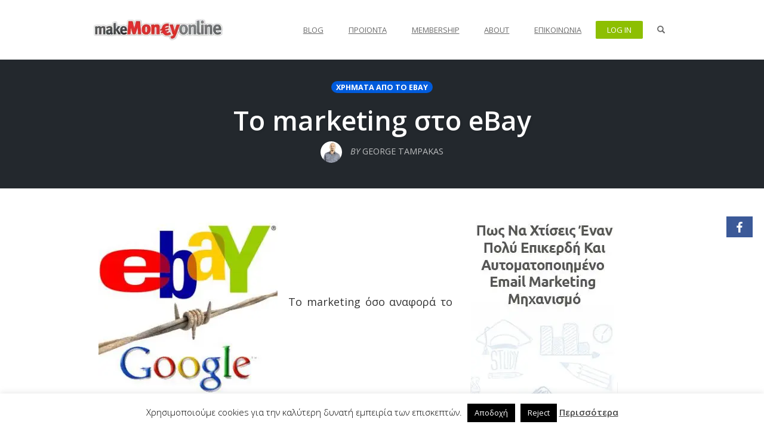

--- FILE ---
content_type: text/html; charset=UTF-8
request_url: https://makemoneyonline.gr/ebay_marketing.html
body_size: 22719
content:
<!DOCTYPE html>
<html lang="el">
<head>
    <meta charset="UTF-8">
    <meta name="viewport" content="width=device-width, initial-scale=1">
    <link rel="pingback" href="https://makemoneyonline.gr/xmlrpc.php">

                            <script>
                            /* You can add more configuration options to webfontloader by previously defining the WebFontConfig with your options */
                            if ( typeof WebFontConfig === "undefined" ) {
                                WebFontConfig = new Object();
                            }
                            WebFontConfig['google'] = {families: ['Karla', 'Poppins', 'Ubuntu:700,500', 'Open+Sans:400,600,700&subset=greek']};

                            (function() {
                                var wf = document.createElement( 'script' );
                                wf.src = 'https://ajax.googleapis.com/ajax/libs/webfont/1.5.3/webfont.js';
                                wf.type = 'text/javascript';
                                wf.async = 'true';
                                var s = document.getElementsByTagName( 'script' )[0];
                                s.parentNode.insertBefore( wf, s );
                            })();
                        </script>
                        <meta name='robots' content='index, follow, max-image-preview:large, max-snippet:-1, max-video-preview:-1' />

<link rel="shortcut icon" href="https://makemoneyonline.gr/wp-content/uploads/2016/10/favicon.png_16x16.png" />

	<!-- This site is optimized with the Yoast SEO plugin v20.2.1 - https://yoast.com/wordpress/plugins/seo/ -->
	<title>Το marketing στο eBay</title>
	<meta name="description" content="Πως μπορείτε να εκτοξεύσετε τις πωλήσεις σας στο eBay χρησιμοποιώντας internet marketing στρατηγικές" />
	<link rel="canonical" href="https://makemoneyonline.gr/ebay_marketing.html" />
	<meta property="og:locale" content="el_GR" />
	<meta property="og:type" content="article" />
	<meta property="og:title" content="Το marketing στο eBay" />
	<meta property="og:description" content="Πως μπορείτε να εκτοξεύσετε τις πωλήσεις σας στο eBay χρησιμοποιώντας internet marketing στρατηγικές" />
	<meta property="og:url" content="https://makemoneyonline.gr/ebay_marketing.html" />
	<meta property="og:site_name" content="MakeMoneyOnline.gr" />
	<meta property="article:author" content="https://www.facebook.com/makemoneyonline.gr" />
	<meta property="article:published_time" content="2010-09-23T11:49:46+00:00" />
	<meta property="article:modified_time" content="2020-12-23T11:40:57+00:00" />
	<meta property="og:image" content="https://makemoneyonline.gr/wp-content/uploads/2010/09/ebaymarketing.jpg" />
	<meta property="og:image:width" content="320" />
	<meta property="og:image:height" content="320" />
	<meta property="og:image:type" content="image/jpeg" />
	<meta name="author" content="George Tampakas" />
	<meta name="twitter:label1" content="Συντάχθηκε από" />
	<meta name="twitter:data1" content="George Tampakas" />
	<script type="application/ld+json" class="yoast-schema-graph">{"@context":"https://schema.org","@graph":[{"@type":"WebPage","@id":"https://makemoneyonline.gr/ebay_marketing.html","url":"https://makemoneyonline.gr/ebay_marketing.html","name":"Το marketing στο eBay","isPartOf":{"@id":"https://makemoneyonline.gr/#website"},"primaryImageOfPage":{"@id":"https://makemoneyonline.gr/ebay_marketing.html#primaryimage"},"image":{"@id":"https://makemoneyonline.gr/ebay_marketing.html#primaryimage"},"thumbnailUrl":"https://makemoneyonline.gr/wp-content/uploads/2010/09/ebaymarketing.jpg","datePublished":"2010-09-23T11:49:46+00:00","dateModified":"2020-12-23T11:40:57+00:00","author":{"@id":"https://makemoneyonline.gr/#/schema/person/69607dc819cef7f691ca0d58d5ebe486"},"description":"Πως μπορείτε να εκτοξεύσετε τις πωλήσεις σας στο eBay χρησιμοποιώντας internet marketing στρατηγικές","breadcrumb":{"@id":"https://makemoneyonline.gr/ebay_marketing.html#breadcrumb"},"inLanguage":"el","potentialAction":[{"@type":"ReadAction","target":["https://makemoneyonline.gr/ebay_marketing.html"]}]},{"@type":"ImageObject","inLanguage":"el","@id":"https://makemoneyonline.gr/ebay_marketing.html#primaryimage","url":"https://makemoneyonline.gr/wp-content/uploads/2010/09/ebaymarketing.jpg","contentUrl":"https://makemoneyonline.gr/wp-content/uploads/2010/09/ebaymarketing.jpg","width":320,"height":320},{"@type":"BreadcrumbList","@id":"https://makemoneyonline.gr/ebay_marketing.html#breadcrumb","itemListElement":[{"@type":"ListItem","position":1,"name":"Home","item":"https://makemoneyonline.gr/"},{"@type":"ListItem","position":2,"name":"Blog","item":"https://makemoneyonline.gr/blog"},{"@type":"ListItem","position":3,"name":"Το marketing στο eBay"}]},{"@type":"WebSite","@id":"https://makemoneyonline.gr/#website","url":"https://makemoneyonline.gr/","name":"MakeMoneyOnline.gr","description":"Εργασία από το σπίτι","potentialAction":[{"@type":"SearchAction","target":{"@type":"EntryPoint","urlTemplate":"https://makemoneyonline.gr/?s={search_term_string}"},"query-input":"required name=search_term_string"}],"inLanguage":"el"},{"@type":"Person","@id":"https://makemoneyonline.gr/#/schema/person/69607dc819cef7f691ca0d58d5ebe486","name":"George Tampakas","image":{"@type":"ImageObject","inLanguage":"el","@id":"https://makemoneyonline.gr/#/schema/person/image/","url":"https://secure.gravatar.com/avatar/8689264be8e4a0337a46b7f015b2682c?s=96&r=g","contentUrl":"https://secure.gravatar.com/avatar/8689264be8e4a0337a46b7f015b2682c?s=96&r=g","caption":"George Tampakas"},"description":"Σύμβουλος Marketing βοηθάει επιχειρήσεις να αυξήσουν τους πελάτες τους και ιδιώτες να δημιουργήσουν την δική τους ηλεκτρονική επιχείρηση","sameAs":["https://www.facebook.com/makemoneyonline.gr","http://lnkd.in/d2NGNWR","https://twitter.com/https://twitter.com/InternetWizard1","https://www.youtube.com/channel/UCe30SKmNENEXz1NxFUaWNYw"],"url":"https://makemoneyonline.gr/author/admin"}]}</script>
	<!-- / Yoast SEO plugin. -->


<link rel='dns-prefetch' href='//www.google.com' />
<link rel='dns-prefetch' href='//s.w.org' />
<link rel="alternate" type="application/rss+xml" title="Ροή RSS &raquo; MakeMoneyOnline.gr" href="https://makemoneyonline.gr/feed" />
<script type="text/javascript">
window._wpemojiSettings = {"baseUrl":"https:\/\/s.w.org\/images\/core\/emoji\/14.0.0\/72x72\/","ext":".png","svgUrl":"https:\/\/s.w.org\/images\/core\/emoji\/14.0.0\/svg\/","svgExt":".svg","source":{"concatemoji":"https:\/\/makemoneyonline.gr\/wp-includes\/js\/wp-emoji-release.min.js?ver=6.0.11"}};
/*! This file is auto-generated */
!function(e,a,t){var n,r,o,i=a.createElement("canvas"),p=i.getContext&&i.getContext("2d");function s(e,t){var a=String.fromCharCode,e=(p.clearRect(0,0,i.width,i.height),p.fillText(a.apply(this,e),0,0),i.toDataURL());return p.clearRect(0,0,i.width,i.height),p.fillText(a.apply(this,t),0,0),e===i.toDataURL()}function c(e){var t=a.createElement("script");t.src=e,t.defer=t.type="text/javascript",a.getElementsByTagName("head")[0].appendChild(t)}for(o=Array("flag","emoji"),t.supports={everything:!0,everythingExceptFlag:!0},r=0;r<o.length;r++)t.supports[o[r]]=function(e){if(!p||!p.fillText)return!1;switch(p.textBaseline="top",p.font="600 32px Arial",e){case"flag":return s([127987,65039,8205,9895,65039],[127987,65039,8203,9895,65039])?!1:!s([55356,56826,55356,56819],[55356,56826,8203,55356,56819])&&!s([55356,57332,56128,56423,56128,56418,56128,56421,56128,56430,56128,56423,56128,56447],[55356,57332,8203,56128,56423,8203,56128,56418,8203,56128,56421,8203,56128,56430,8203,56128,56423,8203,56128,56447]);case"emoji":return!s([129777,127995,8205,129778,127999],[129777,127995,8203,129778,127999])}return!1}(o[r]),t.supports.everything=t.supports.everything&&t.supports[o[r]],"flag"!==o[r]&&(t.supports.everythingExceptFlag=t.supports.everythingExceptFlag&&t.supports[o[r]]);t.supports.everythingExceptFlag=t.supports.everythingExceptFlag&&!t.supports.flag,t.DOMReady=!1,t.readyCallback=function(){t.DOMReady=!0},t.supports.everything||(n=function(){t.readyCallback()},a.addEventListener?(a.addEventListener("DOMContentLoaded",n,!1),e.addEventListener("load",n,!1)):(e.attachEvent("onload",n),a.attachEvent("onreadystatechange",function(){"complete"===a.readyState&&t.readyCallback()})),(e=t.source||{}).concatemoji?c(e.concatemoji):e.wpemoji&&e.twemoji&&(c(e.twemoji),c(e.wpemoji)))}(window,document,window._wpemojiSettings);
</script>
<style type="text/css">
img.wp-smiley,
img.emoji {
	display: inline !important;
	border: none !important;
	box-shadow: none !important;
	height: 1em !important;
	width: 1em !important;
	margin: 0 0.07em !important;
	vertical-align: -0.1em !important;
	background: none !important;
	padding: 0 !important;
}
</style>
	<link rel='stylesheet' id='wp-block-library-css'  href='https://makemoneyonline.gr/wp-includes/css/dist/block-library/style.min.css?ver=6.0.11' type='text/css' media='all' />
<link rel='stylesheet' id='wc-blocks-vendors-style-css'  href='https://makemoneyonline.gr/wp-content/plugins/woocommerce/packages/woocommerce-blocks/build/wc-blocks-vendors-style.css?ver=8.5.1' type='text/css' media='all' />
<link rel='stylesheet' id='wc-blocks-style-css'  href='https://makemoneyonline.gr/wp-content/plugins/woocommerce/packages/woocommerce-blocks/build/wc-blocks-style.css?ver=8.5.1' type='text/css' media='all' />
<style id='global-styles-inline-css' type='text/css'>
body{--wp--preset--color--black: #000000;--wp--preset--color--cyan-bluish-gray: #abb8c3;--wp--preset--color--white: #ffffff;--wp--preset--color--pale-pink: #f78da7;--wp--preset--color--vivid-red: #cf2e2e;--wp--preset--color--luminous-vivid-orange: #ff6900;--wp--preset--color--luminous-vivid-amber: #fcb900;--wp--preset--color--light-green-cyan: #7bdcb5;--wp--preset--color--vivid-green-cyan: #00d084;--wp--preset--color--pale-cyan-blue: #8ed1fc;--wp--preset--color--vivid-cyan-blue: #0693e3;--wp--preset--color--vivid-purple: #9b51e0;--wp--preset--gradient--vivid-cyan-blue-to-vivid-purple: linear-gradient(135deg,rgba(6,147,227,1) 0%,rgb(155,81,224) 100%);--wp--preset--gradient--light-green-cyan-to-vivid-green-cyan: linear-gradient(135deg,rgb(122,220,180) 0%,rgb(0,208,130) 100%);--wp--preset--gradient--luminous-vivid-amber-to-luminous-vivid-orange: linear-gradient(135deg,rgba(252,185,0,1) 0%,rgba(255,105,0,1) 100%);--wp--preset--gradient--luminous-vivid-orange-to-vivid-red: linear-gradient(135deg,rgba(255,105,0,1) 0%,rgb(207,46,46) 100%);--wp--preset--gradient--very-light-gray-to-cyan-bluish-gray: linear-gradient(135deg,rgb(238,238,238) 0%,rgb(169,184,195) 100%);--wp--preset--gradient--cool-to-warm-spectrum: linear-gradient(135deg,rgb(74,234,220) 0%,rgb(151,120,209) 20%,rgb(207,42,186) 40%,rgb(238,44,130) 60%,rgb(251,105,98) 80%,rgb(254,248,76) 100%);--wp--preset--gradient--blush-light-purple: linear-gradient(135deg,rgb(255,206,236) 0%,rgb(152,150,240) 100%);--wp--preset--gradient--blush-bordeaux: linear-gradient(135deg,rgb(254,205,165) 0%,rgb(254,45,45) 50%,rgb(107,0,62) 100%);--wp--preset--gradient--luminous-dusk: linear-gradient(135deg,rgb(255,203,112) 0%,rgb(199,81,192) 50%,rgb(65,88,208) 100%);--wp--preset--gradient--pale-ocean: linear-gradient(135deg,rgb(255,245,203) 0%,rgb(182,227,212) 50%,rgb(51,167,181) 100%);--wp--preset--gradient--electric-grass: linear-gradient(135deg,rgb(202,248,128) 0%,rgb(113,206,126) 100%);--wp--preset--gradient--midnight: linear-gradient(135deg,rgb(2,3,129) 0%,rgb(40,116,252) 100%);--wp--preset--duotone--dark-grayscale: url('#wp-duotone-dark-grayscale');--wp--preset--duotone--grayscale: url('#wp-duotone-grayscale');--wp--preset--duotone--purple-yellow: url('#wp-duotone-purple-yellow');--wp--preset--duotone--blue-red: url('#wp-duotone-blue-red');--wp--preset--duotone--midnight: url('#wp-duotone-midnight');--wp--preset--duotone--magenta-yellow: url('#wp-duotone-magenta-yellow');--wp--preset--duotone--purple-green: url('#wp-duotone-purple-green');--wp--preset--duotone--blue-orange: url('#wp-duotone-blue-orange');--wp--preset--font-size--small: 13px;--wp--preset--font-size--medium: 20px;--wp--preset--font-size--large: 36px;--wp--preset--font-size--x-large: 42px;}.has-black-color{color: var(--wp--preset--color--black) !important;}.has-cyan-bluish-gray-color{color: var(--wp--preset--color--cyan-bluish-gray) !important;}.has-white-color{color: var(--wp--preset--color--white) !important;}.has-pale-pink-color{color: var(--wp--preset--color--pale-pink) !important;}.has-vivid-red-color{color: var(--wp--preset--color--vivid-red) !important;}.has-luminous-vivid-orange-color{color: var(--wp--preset--color--luminous-vivid-orange) !important;}.has-luminous-vivid-amber-color{color: var(--wp--preset--color--luminous-vivid-amber) !important;}.has-light-green-cyan-color{color: var(--wp--preset--color--light-green-cyan) !important;}.has-vivid-green-cyan-color{color: var(--wp--preset--color--vivid-green-cyan) !important;}.has-pale-cyan-blue-color{color: var(--wp--preset--color--pale-cyan-blue) !important;}.has-vivid-cyan-blue-color{color: var(--wp--preset--color--vivid-cyan-blue) !important;}.has-vivid-purple-color{color: var(--wp--preset--color--vivid-purple) !important;}.has-black-background-color{background-color: var(--wp--preset--color--black) !important;}.has-cyan-bluish-gray-background-color{background-color: var(--wp--preset--color--cyan-bluish-gray) !important;}.has-white-background-color{background-color: var(--wp--preset--color--white) !important;}.has-pale-pink-background-color{background-color: var(--wp--preset--color--pale-pink) !important;}.has-vivid-red-background-color{background-color: var(--wp--preset--color--vivid-red) !important;}.has-luminous-vivid-orange-background-color{background-color: var(--wp--preset--color--luminous-vivid-orange) !important;}.has-luminous-vivid-amber-background-color{background-color: var(--wp--preset--color--luminous-vivid-amber) !important;}.has-light-green-cyan-background-color{background-color: var(--wp--preset--color--light-green-cyan) !important;}.has-vivid-green-cyan-background-color{background-color: var(--wp--preset--color--vivid-green-cyan) !important;}.has-pale-cyan-blue-background-color{background-color: var(--wp--preset--color--pale-cyan-blue) !important;}.has-vivid-cyan-blue-background-color{background-color: var(--wp--preset--color--vivid-cyan-blue) !important;}.has-vivid-purple-background-color{background-color: var(--wp--preset--color--vivid-purple) !important;}.has-black-border-color{border-color: var(--wp--preset--color--black) !important;}.has-cyan-bluish-gray-border-color{border-color: var(--wp--preset--color--cyan-bluish-gray) !important;}.has-white-border-color{border-color: var(--wp--preset--color--white) !important;}.has-pale-pink-border-color{border-color: var(--wp--preset--color--pale-pink) !important;}.has-vivid-red-border-color{border-color: var(--wp--preset--color--vivid-red) !important;}.has-luminous-vivid-orange-border-color{border-color: var(--wp--preset--color--luminous-vivid-orange) !important;}.has-luminous-vivid-amber-border-color{border-color: var(--wp--preset--color--luminous-vivid-amber) !important;}.has-light-green-cyan-border-color{border-color: var(--wp--preset--color--light-green-cyan) !important;}.has-vivid-green-cyan-border-color{border-color: var(--wp--preset--color--vivid-green-cyan) !important;}.has-pale-cyan-blue-border-color{border-color: var(--wp--preset--color--pale-cyan-blue) !important;}.has-vivid-cyan-blue-border-color{border-color: var(--wp--preset--color--vivid-cyan-blue) !important;}.has-vivid-purple-border-color{border-color: var(--wp--preset--color--vivid-purple) !important;}.has-vivid-cyan-blue-to-vivid-purple-gradient-background{background: var(--wp--preset--gradient--vivid-cyan-blue-to-vivid-purple) !important;}.has-light-green-cyan-to-vivid-green-cyan-gradient-background{background: var(--wp--preset--gradient--light-green-cyan-to-vivid-green-cyan) !important;}.has-luminous-vivid-amber-to-luminous-vivid-orange-gradient-background{background: var(--wp--preset--gradient--luminous-vivid-amber-to-luminous-vivid-orange) !important;}.has-luminous-vivid-orange-to-vivid-red-gradient-background{background: var(--wp--preset--gradient--luminous-vivid-orange-to-vivid-red) !important;}.has-very-light-gray-to-cyan-bluish-gray-gradient-background{background: var(--wp--preset--gradient--very-light-gray-to-cyan-bluish-gray) !important;}.has-cool-to-warm-spectrum-gradient-background{background: var(--wp--preset--gradient--cool-to-warm-spectrum) !important;}.has-blush-light-purple-gradient-background{background: var(--wp--preset--gradient--blush-light-purple) !important;}.has-blush-bordeaux-gradient-background{background: var(--wp--preset--gradient--blush-bordeaux) !important;}.has-luminous-dusk-gradient-background{background: var(--wp--preset--gradient--luminous-dusk) !important;}.has-pale-ocean-gradient-background{background: var(--wp--preset--gradient--pale-ocean) !important;}.has-electric-grass-gradient-background{background: var(--wp--preset--gradient--electric-grass) !important;}.has-midnight-gradient-background{background: var(--wp--preset--gradient--midnight) !important;}.has-small-font-size{font-size: var(--wp--preset--font-size--small) !important;}.has-medium-font-size{font-size: var(--wp--preset--font-size--medium) !important;}.has-large-font-size{font-size: var(--wp--preset--font-size--large) !important;}.has-x-large-font-size{font-size: var(--wp--preset--font-size--x-large) !important;}
</style>
<link rel='stylesheet' id='cookie-law-info-css'  href='https://makemoneyonline.gr/wp-content/plugins/cookie-law-info/legacy/public/css/cookie-law-info-public.css?ver=3.2.7' type='text/css' media='all' />
<link rel='stylesheet' id='cookie-law-info-gdpr-css'  href='https://makemoneyonline.gr/wp-content/plugins/cookie-law-info/legacy/public/css/cookie-law-info-gdpr.css?ver=3.2.7' type='text/css' media='all' />
<link rel='stylesheet' id='woocommerce-layout-css'  href='https://makemoneyonline.gr/wp-content/plugins/woocommerce/assets/css/woocommerce-layout.css?ver=7.0.0' type='text/css' media='all' />
<link rel='stylesheet' id='woocommerce-smallscreen-css'  href='https://makemoneyonline.gr/wp-content/plugins/woocommerce/assets/css/woocommerce-smallscreen.css?ver=7.0.0' type='text/css' media='only screen and (max-width: 768px)' />
<link rel='stylesheet' id='woocommerce-general-css'  href='https://makemoneyonline.gr/wp-content/plugins/woocommerce/assets/css/woocommerce.css?ver=7.0.0' type='text/css' media='all' />
<style id='woocommerce-inline-inline-css' type='text/css'>
.woocommerce form .form-row .required { visibility: visible; }
</style>
<link rel='stylesheet' id='op_map_custom-css'  href='https://makemoneyonline.gr/wp-content/plugins/optimizePressPlusPack/css/elements/op_map.min.css?ver=1.1.11' type='text/css' media='all' />
<link rel='stylesheet' id='opst-css-style-css'  href='https://makemoneyonline.gr/wp-content/themes/opSmartTheme/css/all.min.css?ver=1.0.13' type='text/css' media='all' />
<link rel='stylesheet' id='woocommerce_responsive_frontend_styles-css'  href='https://makemoneyonline.gr/wp-content/themes/opSmartTheme/css/woocommerce.min.css?ver=1.0.13' type='text/css' media='all' />
<link rel='stylesheet' id='optimizepress-default-css'  href='https://makemoneyonline.gr/wp-content/plugins/optimizePressPlugin/lib/assets/default.min.css?ver=2.5.26' type='text/css' media='all' />
<link rel='stylesheet' id='ws-plugin--optimizemember-css'  href='https://makemoneyonline.gr/wp-content/plugins/optimizeMember/optimizeMember-o.php?ws_plugin__optimizemember_css=1&#038;qcABC=1&#038;ver=1.2.12-1.2.12-2585851073' type='text/css' media='all' />
<link rel='stylesheet' id='optimizepressplus-pack-css-front-all-css'  href='https://makemoneyonline.gr/wp-content/plugins/optimizePressPlusPack/css/elements/opplus-front-all.min.css?ver=1.1.11' type='text/css' media='all' />
<script type='text/javascript' src='https://makemoneyonline.gr/wp-includes/js/jquery/jquery.min.js?ver=3.6.0' id='jquery-core-js'></script>
<script type='text/javascript' src='https://makemoneyonline.gr/wp-includes/js/jquery/jquery-migrate.min.js?ver=3.3.2' id='jquery-migrate-js'></script>
<script type='text/javascript' id='optimizepress-op-jquery-base-all-js-extra'>
/* <![CDATA[ */
var OptimizePress = {"ajaxurl":"https:\/\/makemoneyonline.gr\/wp-admin\/admin-ajax.php","SN":"optimizepress","version":"2.5.26","script_debug":".min","localStorageEnabled":"","wp_admin_page":"","op_live_editor":"","op_page_builder":"","op_create_new_page":"","imgurl":"https:\/\/makemoneyonline.gr\/wp-content\/plugins\/optimizePressPlugin\/lib\/images\/","OP_URL":"https:\/\/makemoneyonline.gr\/wp-content\/plugins\/optimizePressPlugin\/","OP_JS":"https:\/\/makemoneyonline.gr\/wp-content\/plugins\/optimizePressPlugin\/lib\/js\/","OP_PAGE_BUILDER_URL":"","include_url":"https:\/\/makemoneyonline.gr\/wp-includes\/","op_autosave_interval":"300","op_autosave_enabled":"N","paths":{"url":"https:\/\/makemoneyonline.gr\/wp-content\/plugins\/optimizePressPlugin\/","img":"https:\/\/makemoneyonline.gr\/wp-content\/plugins\/optimizePressPlugin\/lib\/images\/","js":"https:\/\/makemoneyonline.gr\/wp-content\/plugins\/optimizePressPlugin\/lib\/js\/","css":"https:\/\/makemoneyonline.gr\/wp-content\/plugins\/optimizePressPlugin\/lib\/css\/"},"social":{"twitter":"optimizepress","facebook":"optimizepress","googleplus":"111273444733787349971"},"flowplayerHTML5":"https:\/\/makemoneyonline.gr\/wp-content\/plugins\/optimizePressPlugin\/lib\/modules\/blog\/video\/flowplayer\/flowplayer.swf","flowplayerKey":"","flowplayerLogo":"","mediaelementplayer":"https:\/\/makemoneyonline.gr\/wp-content\/plugins\/optimizePressPlugin\/lib\/modules\/blog\/video\/mediaelement\/","pb_unload_alert":"This page is asking you to confirm that you want to leave - data you have entered may not be saved.","pb_save_alert":"Please make sure you are happy with all of your options as some options will not be able to be changed for this page later.","search_default":"Search...","ems_providers":{"activecampaign":"ActiveCampaign"},"optimizemember":{"enabled":true,"version":"1.2.12"},"OP_LEADS_URL":"https:\/\/my.optimizeleads.com\/","OP_LEADS_THEMES_URL":"https:\/\/my.optimizeleads.com\/build\/themes\/","google_recaptcha_site_key":"","map":{"gmapsApiKey":""},"oppp":{"version":"1.1.11","path":"https:\/\/makemoneyonline.gr\/wp-content\/plugins\/optimizePressPlusPack\/"}};
/* ]]> */
</script>
<script type='text/javascript' src='https://makemoneyonline.gr/wp-content/plugins/optimizePressPlugin/lib/js/op-jquery-base-all.min.js?ver=2.5.26' id='optimizepress-op-jquery-base-all-js'></script>
<script type='text/javascript' id='cookie-law-info-js-extra'>
/* <![CDATA[ */
var Cli_Data = {"nn_cookie_ids":[],"cookielist":[],"non_necessary_cookies":[],"ccpaEnabled":"","ccpaRegionBased":"","ccpaBarEnabled":"","strictlyEnabled":["necessary","obligatoire"],"ccpaType":"gdpr","js_blocking":"","custom_integration":"","triggerDomRefresh":"","secure_cookies":""};
var cli_cookiebar_settings = {"animate_speed_hide":"500","animate_speed_show":"500","background":"#fff","border":"#444","border_on":"","button_1_button_colour":"#000","button_1_button_hover":"#000000","button_1_link_colour":"#fff","button_1_as_button":"1","button_1_new_win":"","button_2_button_colour":"#333","button_2_button_hover":"#292929","button_2_link_colour":"#444","button_2_as_button":"","button_2_hidebar":"1","button_3_button_colour":"#000","button_3_button_hover":"#000000","button_3_link_colour":"#fff","button_3_as_button":"1","button_3_new_win":"","button_4_button_colour":"#000","button_4_button_hover":"#000000","button_4_link_colour":"#fff","button_4_as_button":"1","button_7_button_colour":"#61a229","button_7_button_hover":"#4e8221","button_7_link_colour":"#fff","button_7_as_button":"1","button_7_new_win":"","font_family":"inherit","header_fix":"","notify_animate_hide":"","notify_animate_show":"","notify_div_id":"#cookie-law-info-bar","notify_position_horizontal":"right","notify_position_vertical":"bottom","scroll_close":"","scroll_close_reload":"","accept_close_reload":"","reject_close_reload":"","showagain_tab":"","showagain_background":"#fff","showagain_border":"#000","showagain_div_id":"#cookie-law-info-again","showagain_x_position":"100px","text":"#000","show_once_yn":"","show_once":"10000","logging_on":"","as_popup":"","popup_overlay":"1","bar_heading_text":"","cookie_bar_as":"banner","popup_showagain_position":"bottom-right","widget_position":"left"};
var log_object = {"ajax_url":"https:\/\/makemoneyonline.gr\/wp-admin\/admin-ajax.php"};
/* ]]> */
</script>
<script type='text/javascript' src='https://makemoneyonline.gr/wp-content/plugins/cookie-law-info/legacy/public/js/cookie-law-info-public.js?ver=3.2.7' id='cookie-law-info-js'></script>
<script type='text/javascript' src='https://makemoneyonline.gr/wp-content/plugins/optimizePressPlugin/lib/js/op-front-all.min.js?ver=2.5.26' id='optimizepress-op-front-all-js'></script>
<script type='text/javascript' id='zxcvbn-async-js-extra'>
/* <![CDATA[ */
var _zxcvbnSettings = {"src":"https:\/\/makemoneyonline.gr\/wp-includes\/js\/zxcvbn.min.js"};
/* ]]> */
</script>
<script type='text/javascript' src='https://makemoneyonline.gr/wp-includes/js/zxcvbn-async.min.js?ver=1.0' id='zxcvbn-async-js'></script>
<script type='text/javascript' src='https://makemoneyonline.gr/wp-includes/js/dist/vendor/regenerator-runtime.min.js?ver=0.13.9' id='regenerator-runtime-js'></script>
<script type='text/javascript' src='https://makemoneyonline.gr/wp-includes/js/dist/vendor/wp-polyfill.min.js?ver=3.15.0' id='wp-polyfill-js'></script>
<script type='text/javascript' src='https://makemoneyonline.gr/wp-includes/js/dist/hooks.min.js?ver=c6d64f2cb8f5c6bb49caca37f8828ce3' id='wp-hooks-js'></script>
<script type='text/javascript' src='https://makemoneyonline.gr/wp-includes/js/dist/i18n.min.js?ver=ebee46757c6a411e38fd079a7ac71d94' id='wp-i18n-js'></script>
<script type='text/javascript' id='wp-i18n-js-after'>
wp.i18n.setLocaleData( { 'text direction\u0004ltr': [ 'ltr' ] } );
</script>
<script type='text/javascript' id='password-strength-meter-js-extra'>
/* <![CDATA[ */
var pwsL10n = {"unknown":"\u0386\u03b3\u03bd\u03c9\u03c3\u03c4\u03b7 \u03b9\u03c3\u03c7\u03cd\u03c2 \u03a3\u03c5\u03bd\u03b8\u03b7\u03bc\u03b1\u03c4\u03b9\u03ba\u03bf\u03cd","short":"\u03a0\u03bf\u03bb\u03cd \u03b1\u03b4\u03cd\u03bd\u03b1\u03bc\u03bf","bad":"\u0391\u03b4\u03cd\u03bd\u03b1\u03bc\u03bf","good":"\u039c\u03ad\u03c4\u03c1\u03b9\u03bf","strong":"\u0394\u03c5\u03bd\u03b1\u03c4\u03cc","mismatch":"\u0391\u03c3\u03c5\u03bc\u03c6\u03c9\u03bd\u03af\u03b1"};
/* ]]> */
</script>
<script type='text/javascript' id='password-strength-meter-js-translations'>
( function( domain, translations ) {
	var localeData = translations.locale_data[ domain ] || translations.locale_data.messages;
	localeData[""].domain = domain;
	wp.i18n.setLocaleData( localeData, domain );
} )( "default", {"translation-revision-date":"2024-03-19 15:03:51+0000","generator":"GlotPress\/4.0.1","domain":"messages","locale_data":{"messages":{"":{"domain":"messages","plural-forms":"nplurals=2; plural=n != 1;","lang":"el_GR"},"%1$s is deprecated since version %2$s! Use %3$s instead. Please consider writing more inclusive code.":["\u0397 \u03c3\u03c5\u03bd\u03ac\u03c1\u03c4\u03b7\u03c3\u03b7%1$s \u03ad\u03c7\u03b5\u03b9 \u03ba\u03b1\u03c4\u03b1\u03c1\u03b3\u03b7\u03b8\u03b5\u03af \u03b1\u03c0\u03cc \u03c4\u03b7\u03bd \u03ad\u03ba\u03b4\u03bf\u03c3\u03b7 %2$s! \u03a7\u03c1\u03b7\u03c3\u03b9\u03bc\u03bf\u03c0\u03bf\u03b9\u03ae\u03c3\u03c4\u03b5 \u03c4\u03b7 \u03c3\u03c5\u03bd\u03ac\u03c1\u03c4\u03b7\u03c3\u03b7 %3$s \u03c3\u03c4\u03b7 \u03b8\u03ad\u03c3\u03b7 \u03c4\u03b7\u03c2. \u03a0\u03b1\u03c1\u03b1\u03ba\u03b1\u03bb\u03ce \u03bd\u03b1 \u03b5\u03af\u03c3\u03c4\u03b5 \u03c0\u03b9\u03bf \u03c0\u03b5\u03c1\u03b9\u03b5\u03ba\u03c4\u03b9\u03ba\u03bf\u03af \u03c3\u03c4\u03b7 \u03c3\u03c5\u03b3\u03b3\u03c1\u03b1\u03c6\u03ae \u03ba\u03ce\u03b4\u03b9\u03ba\u03b1."]}},"comment":{"reference":"wp-admin\/js\/password-strength-meter.js"}} );
</script>
<script type='text/javascript' src='https://makemoneyonline.gr/wp-admin/js/password-strength-meter.min.js?ver=6.0.11' id='password-strength-meter-js'></script>
<script type='text/javascript' src='https://makemoneyonline.gr/wp-content/plugins/optimizeMember/optimizeMember-o.php?ws_plugin__optimizemember_js_w_globals=1&#038;qcABC=1&#038;ver=1.2.12-1.2.12-2585851073' id='ws-plugin--optimizemember-js'></script>
<link rel="https://api.w.org/" href="https://makemoneyonline.gr/wp-json/" /><link rel="alternate" type="application/json" href="https://makemoneyonline.gr/wp-json/wp/v2/posts/156" /><link rel="EditURI" type="application/rsd+xml" title="RSD" href="https://makemoneyonline.gr/xmlrpc.php?rsd" />
<link rel="wlwmanifest" type="application/wlwmanifest+xml" href="https://makemoneyonline.gr/wp-includes/wlwmanifest.xml" /> 
<meta name="generator" content="WordPress 6.0.11" />
<meta name="generator" content="WooCommerce 7.0.0" />
<link rel='shortlink' href='https://makemoneyonline.gr/?p=156' />
<link rel="alternate" type="application/json+oembed" href="https://makemoneyonline.gr/wp-json/oembed/1.0/embed?url=https%3A%2F%2Fmakemoneyonline.gr%2Febay_marketing.html" />
<link rel="alternate" type="text/xml+oembed" href="https://makemoneyonline.gr/wp-json/oembed/1.0/embed?url=https%3A%2F%2Fmakemoneyonline.gr%2Febay_marketing.html&#038;format=xml" />
<script>(function() {
  var _fbq = window._fbq || (window._fbq = []);
  if (!_fbq.loaded) {
    var fbds = document.createElement('script');
    fbds.async = true;
    fbds.src = '//connect.facebook.net/en_US/fbds.js';
    var s = document.getElementsByTagName('script')[0];
    s.parentNode.insertBefore(fbds, s);
    _fbq.loaded = true;
  }
  _fbq.push(['addPixelId', '1504898069765954']);
})();
window._fbq = window._fbq || [];
window._fbq.push(['track', 'PixelInitialized', {}]);
</script>
<noscript><img height="1" width="1" alt="" style="display:none" src="https://www.facebook.com/tr?id=1504898069765954&ev=PixelInitialized" /></noscript>

<script>
  (function(i,s,o,g,r,a,m){i['GoogleAnalyticsObject']=r;i[r]=i[r]||function(){
  (i[r].q=i[r].q||[]).push(arguments)},i[r].l=1*new Date();a=s.createElement(o),
  m=s.getElementsByTagName(o)[0];a.async=1;a.src=g;m.parentNode.insertBefore(a,m)
  })(window,document,'script','https://www.google-analytics.com/analytics.js','ga');

  ga('create', 'UA-8541108-2', 'auto');
  ga('send', 'pageview');

</script>

<link rel="apple-touch-icon" sizes="180x180" href="/apple-touch-icon.png">
<link rel="icon" type="image/png" sizes="32x32" href="/favicon-32x32.png">
<link rel="icon" type="image/png" sizes="16x16" href="/favicon-16x16.png">
<link rel="manifest" href="/manifest.json">
<link rel="mask-icon" href="/safari-pinned-tab.svg" color="#5bbad5">
<meta name="theme-color" content="#ffffff">

<!-- Global site tag (gtag.js) - Google AdWords: 1068384847 -->
<script async src="https://www.googletagmanager.com/gtag/js?id=AW-1068384847"></script>
<script>
  window.dataLayer = window.dataLayer || [];
  function gtag(){dataLayer.push(arguments);}
  gtag('js', new Date());

  gtag('config', 'AW-1068384847');
</script>
<meta name="facebook-domain-verification" content="p6cqgtv9il6rvflnhb9ouqaojchmih" />
<script type="text/javascript">
(function(url){
	if(/(?:Chrome\/26\.0\.1410\.63 Safari\/537\.31|WordfenceTestMonBot)/.test(navigator.userAgent)){ return; }
	var addEvent = function(evt, handler) {
		if (window.addEventListener) {
			document.addEventListener(evt, handler, false);
		} else if (window.attachEvent) {
			document.attachEvent('on' + evt, handler);
		}
	};
	var removeEvent = function(evt, handler) {
		if (window.removeEventListener) {
			document.removeEventListener(evt, handler, false);
		} else if (window.detachEvent) {
			document.detachEvent('on' + evt, handler);
		}
	};
	var evts = 'contextmenu dblclick drag dragend dragenter dragleave dragover dragstart drop keydown keypress keyup mousedown mousemove mouseout mouseover mouseup mousewheel scroll'.split(' ');
	var logHuman = function() {
		if (window.wfLogHumanRan) { return; }
		window.wfLogHumanRan = true;
		var wfscr = document.createElement('script');
		wfscr.type = 'text/javascript';
		wfscr.async = true;
		wfscr.src = url + '&r=' + Math.random();
		(document.getElementsByTagName('head')[0]||document.getElementsByTagName('body')[0]).appendChild(wfscr);
		for (var i = 0; i < evts.length; i++) {
			removeEvent(evts[i], logHuman);
		}
	};
	for (var i = 0; i < evts.length; i++) {
		addEvent(evts[i], logHuman);
	}
})('//makemoneyonline.gr/?wordfence_lh=1&hid=2B765631D884C11B279E7CCE9396075C');
</script><script>(function() {
  var _fbq = window._fbq || (window._fbq = []);
  if (!_fbq.loaded) {
    var fbds = document.createElement('script');
    fbds.async = true;
    fbds.src = '//connect.facebook.net/en_US/fbds.js';
    var s = document.getElementsByTagName('script')[0];
    s.parentNode.insertBefore(fbds, s);
    _fbq.loaded = true;
  }
  _fbq.push(['addPixelId', '1504898069765954']);
})();
window._fbq = window._fbq || [];
window._fbq.push(['track', 'PixelInitialized', {}]);
</script>
<noscript><img height="1" width="1" alt="" style="display:none" src="https://www.facebook.com/tr?id=1504898069765954&ev=PixelInitialized" /></noscript>

<script>
  (function(i,s,o,g,r,a,m){i['GoogleAnalyticsObject']=r;i[r]=i[r]||function(){
  (i[r].q=i[r].q||[]).push(arguments)},i[r].l=1*new Date();a=s.createElement(o),
  m=s.getElementsByTagName(o)[0];a.async=1;a.src=g;m.parentNode.insertBefore(a,m)
  })(window,document,'script','https://www.google-analytics.com/analytics.js','ga');

  ga('create', 'UA-8541108-2', 'auto');
  ga('send', 'pageview');

</script>

<link rel="apple-touch-icon" sizes="180x180" href="/apple-touch-icon.png">
<link rel="icon" type="image/png" sizes="32x32" href="/favicon-32x32.png">
<link rel="icon" type="image/png" sizes="16x16" href="/favicon-16x16.png">
<link rel="manifest" href="/manifest.json">
<link rel="mask-icon" href="/safari-pinned-tab.svg" color="#5bbad5">
<meta name="theme-color" content="#ffffff">	<noscript><style>.woocommerce-product-gallery{ opacity: 1 !important; }</style></noscript>
	
        <!--[if (gte IE 6)&(lte IE 8)]>
            <script type="text/javascript" src="https://makemoneyonline.gr/wp-content/plugins/optimizePressPlugin/lib/js/selectivizr-1.0.2-min.js?ver=1.0.2"></script>
        <![endif]-->
        <!--[if lt IE 9]>
            <script src="https://makemoneyonline.gr/wp-content/plugins/optimizePressPlugin/lib/js//html5shiv.min.js"></script>
        <![endif]-->
    
            <style type="text/css" id="op_header_css">
            
            </style>
            
<style id="op_custom_css">
act{
	list-style:none;
	margin:0;
}
#contact li{
	float: left;
    height: 60px;
	margin:0 0 20px;
    position: relative;
    width: 540px;
list-style: none;
}
#contact li .text{
	background: #F0EFEF;
	padding:15px 10px 10px 0;
	position:absolute;
	z-index:100;
	min-width:85px;
	border-bottom-right-radius: 5px;
	-moz-border-radius-bottomright:5px;
	-webkit-border-bottom-right-radius:5px;
	border-top-left-radius: 5px;
	-moz-border-radius-topleft:5px;
	-webkit-border-top-left-radius:5px;
	text-indent: 5px;
}
#contact li .required{
	position:absolute;
	right:10px;
	top:10px;
	z-index:100;
}
#contact li .wpcf7-form-control-wrap{
	position: absolute;
}
#contact li .wpcf7-form-control-wrap input, #contact li .wpcf7-form-control-wrap textarea{
	background:#fff;
	border:solid 5px #F0EFEF;
	border-radius:5px;
	-moz-border-radius:5px;
	-webkit-border-radius:5px;
	padding:15px 10px 25px;
	width: 509px;
	text-indent:95px;
	z-index:100;
	margin:0;
}
#contact li .wpcf7-form-control-wrap input:focus, #contact li .wpcf7-form-control-wrap textarea:focus{
	background:#F0EFEF
}
#contact li .wpcf7-form-control-wrap textarea{
	line-height: 28px;
    padding: 10px;
	height:200px;
}
#contact li#message{
	min-height:220px;
}
#contact li#submit input{
	color:#fff;
	text-decoration:none;
	margin:10px 30px 0 0;
	background:#09b2f3;
	filter: progid:DXImageTransform.Microsoft.gradient(startColorstr='#009BA8', endColorstr='#009BA8');
	background: -webkit-gradient(linear, 0% 0%, 0% 100%, from(#009BA8), to(#009BA8));
	background: -moz-linear-gradient(top, #009BA8, #009BA8);
	border:none;
	-moz-border-radius:3px;
	-webkit-border-radius:3px;
	-0-border-radius:3px;
	border-radius:3px;
	display:block;
	padding:10px 25px;
	text-align:center;
	text-shadow:0 1px 0 #09b2f3;
	text-transform:uppercase;
}
#contact li#submit input:hover{
	background:#26A8B5;
	filter: progid:DXImageTransform.Microsoft.gradient(startColorstr='#26A8B5', endColorstr='#26A8B5');
	background: -webkit-gradient(linear, 0% 0%, 0% 100%, from(#26A8B5), to(#26A8B5));
	background: -moz-linear-gradient(top, #26A8B5, #26A8B5);
	-moz-box-shadow:0 1px 2px rgba(0,0,0,.5) inset;
	-webkit-box-shadow:0 1px 2px rgba(0,0,0,.5) inset;
	-o-box-shadow:0 1px 2px rgba(0,0,0,.5) inset;
	box-shadow:0 1px 2px rgba(0,0,0,.5) inset;
	color:#06506c;
	text-shadow:0 1px 0 rgba(255,255,255,.25);
	text-transform:uppercase;
	cursor:pointer;
}
div.wpcf7-validation-errors {
    clear: left;
}

a.nc_tweet { color: #fff !important; }

.nc_socialPanelSide .nc_tweetContainer.totes .swp_label {font-family: open sans,sans-serif;}

.woocommerce-shipping-fields {
display: none !important;
}

.cart-discount {
color: green;
}

.woocommerce input.button.alt {
background-color:#3d9e3d;
}

.woocommerce input.button.alt:hover {
background-color:#3e893e;
}

.woocommerce form .form-row input.input-text, .woocommerce form .form-row textarea {
line-height: 2;
}

.imageborder {
border-style: solid;
border-width: 1px;
border-color: #F2F2F2;
border-radius: 5px;
}

.woocommerce .col2-set .col-1, .woocommerce-page .col2-set .col-1 {
width: 100% !important;
}

iframe[name="google_conversion_frame"]{
    position:fixed;
}
.plaisio {

    background-color: #f9f683;
    padding: 15px;
    border-style: dashed;
    border-width: 2px;
    border-color: red;
    border-radius: 5px;
}
a {
    text-decoration: underline;
}
.menubutton {
color: #fff !important;
border: 1px solid #8dbf02;
border-radius: 5%;
background-color: #8dbf02;
}
#menu-item-7018 > a {
color: #fff !important;
text-decoration: none;
}
#menu-item-7021 > a {
color: #fff !important;
text-decoration: none;
}
body .container .navigation ul li a {
padding: 1.0em 1.1em;
}

@media screen and (max-width: 992px) {
.video-navigation-1 ul {
display: none;
}
}

.video-container {
position: relative;
padding-bottom: 56.25%;
padding-top: 30px; height: 0; overflow: hidden;
}

.video-container iframe,
.video-container object,
.video-container embed {
position: absolute;
top: 0;
left: 0;
width: 100%;
height: 100%;
}
.time-ago {
    display: none !important;
}
</style>

            <meta property="fb:app_id" content="441301829589644" />
        <style type="text/css">.op-comment-number {
display: none;
}</style>
<link href="https://fonts.googleapis.com/css?family=Open Sans:300,r,b,i,bi|Ubuntu:300,r,b,i,bi" rel="stylesheet" type="text/css" />		<style type="text/css" id="wp-custom-css">
			.parent-link, .state-byline, .time-ago {
    display: none !important;
}
.time-ago {
    display: none !important;
}
.woocommerce-checkout #payment div.form-row {
    padding: 0;
}		</style>
		<style type="text/css" title="dynamic-css" class="options-output">.sub-menu{border-bottom-color:#d21715;}.op-navbar{background:#ffffff;}.op-navbar{border-bottom-color:#f0f0f0;}.header-style-centered #navbar, .header-style-with-tagline #navbar{border-top-color:#f0f0f0;}.op-footer{background:#fcfcfc;}.op-footer h1, .op-footer h2, .op-footer h3, .op-footer h4, .op-footer h5, .op-footer h6, .op-footer .calendar_wrap{color:#191919;}.op-footer, .footer-copyright, .op-footer p, .op-footer ul, .op-footer{color:#6d6d6d;}.op-footer a{color:#6d6d6d;}.op-footer a:hover{color:#6d6d6d;}.op-footer a:active{color:#6d6d6d;}.op-entry a{color:#0000ee;}.op-entry a:hover{color:#0011af;}.op-entry a:active{color:#551a8b;}.btn a, .btn, .btn-primary,
                                        .op-navbar .nav-close-wrap,
                                        .pagination > .btn,
                                        #infinite-handle span button,
                                        .woocommerce-product-search [type=submit],
                                        .woocommerce .widget_price_filter .ui-slider .ui-slider-range,
                                        .woocommerce .widget_price_filter .ui-slider .ui-slider-handle{background-color:#67c43c;}.op-read-more{border-color:#67c43c;}.btn a:hover,
                                        .btn:hover,
                                        .btn-primary:hover,
                                        .btn a:active,
                                        .btn:active,
                                        .btn-primary:active,
                                        .pagination > .btn:hover,
                                        .pagination > .btn:active,
                                        #infinite-handle span button:hover,
                                        #infinite-handle span button:active,
                                        .woocommerce-product-search [type=submit]:hover,
                                        .woocommerce-product-search [type=submit]:active,
                                        .woocommerce .widget_price_filter .ui-slider .ui-slider-range:hover,
                                        .woocommerce .widget_price_filter .ui-slider .ui-slider-range:active,
                                        .woocommerce .widget_price_filter .ui-slider .ui-slider-handle:hover,
                                        .woocommerce .widget_price_filter .ui-slider .ui-slider-handle:active,
                                        .woocommerce .widget_price_filter .price_slider_wrapper .ui-widget-content,
                                        .woocommerce .widget_price_filter .price_slider_wrapper .ui-widget-content:hover,
                                        .woocommerce .widget_price_filter .price_slider_wrapper .ui-widget-content:active{background-color:#4ea332;}.op-read-more:hover,
                                        .op-read-more:active{border-color:#4ea332;}.btn a, .btn, .btn-primary,
                            .pagination > .btn,
                            .pagination > .btn:hover,
                            .pagination > .btn:active,
                            #infinite-handle span button,
                            #infinite-handle span button:hover,
                            #infinite-handle span button:hover:active,
                            .op-navbar .nav-close-wrap,
                            .woocommerce-product-search [type=submit]{color:#ffffff;}.op-navbar .navbar-nav > .menu-item > a, .op-navbar .navbar-nav li .navbar-tagline,
                                .op-navbar .navbar-nav .menu-item .menu-item-search-link,
                                .op-navbar .navbar-nav .menu-item .op-search-form-close-button,
                                .op-navbar.navbar-default .navbar-toggle,
                                .op-search-form-top-menu {color:#6b6b6b;} .op-navbar .navbar-nav > .menu-item:hover > a,
                                .op-navbar .navbar-nav li .navbar-tagline:hover,
                                .op-navbar .navbar-nav .menu-item .menu-item-search-link:hover,
                                .op-navbar .navbar-nav .menu-item .op-search-form-close-button:hover,
                                .op-navbar.navbar-default .navbar-toggle:hover,
                                .op-navbar .navbar-nav li .sub-menu a:hover {color:#6b6b6b;} .op-navbar .navbar-nav > .menu-item.active a,
                                .op-navbar .navbar-nav > .menu-item.active:hover a {color:#6b6b6b;} .op-small-category-link a,
                            .op-small-category-link a:hover,
                            .op-small-category-link a:focus,
                            .op-small-category-link a:active,
                            .op-small-category-link span,
                            .op-content-grid-row .op-small-category-link a,
                            .op-homepage-hero-category,
                            .op-homepage-hero-category:hover,
                            .op-homepage-hero-category:focus,
                            .op-homepage-hero-category:active{color:#ffffff;}.op-small-category-link a,
                                        .op-small-category-link a:hover,
                                        .op-small-category-link a:focus,
                                        .op-small-category-link a:active,
                                        .op-small-category-link span,
                                        .op-homepage-hero-category,
                                        .op-homepage-hero-category:hover,
                                        .op-homepage-hero-category:focus,
                                        .op-homepage-hero-category:active{background-color:#005BDC;}.navbar-brand h1{font-family:Ubuntu,Arial, Helvetica, sans-serif;text-transform:none;line-height:55px;letter-spacing:0px;font-weight:700;font-style:normal;color:#333333;font-size:40px;opacity: 1;visibility: visible;-webkit-transition: opacity 0.24s ease-in-out;-moz-transition: opacity 0.24s ease-in-out;transition: opacity 0.24s ease-in-out;}.wf-loading .navbar-brand h1{}.ie.wf-loading .navbar-brand h1{}.navbar-tagline{font-family:"Open Sans",Arial, Helvetica, sans-serif;text-transform:none;line-height:29px;letter-spacing:0px;font-weight:400;font-style:normal;color:#333333;font-size:18px;opacity: 1;visibility: visible;-webkit-transition: opacity 0.24s ease-in-out;-moz-transition: opacity 0.24s ease-in-out;transition: opacity 0.24s ease-in-out;}.wf-loading .navbar-tagline{}.ie.wf-loading .navbar-tagline{}.op-hero-area h1,
                .op-hero-area .op-headline,
                .op-hero-area.op-blog-post .op-hero-header{font-family:"Open Sans",Arial, Helvetica, sans-serif;line-height:55px;letter-spacing:0px;font-weight:600;font-style:normal;color:#ffffff;font-size:45px;opacity: 1;visibility: visible;-webkit-transition: opacity 0.24s ease-in-out;-moz-transition: opacity 0.24s ease-in-out;transition: opacity 0.24s ease-in-out;}.wf-loading .op-hero-area h1,.wf-loading 
                .op-hero-area .op-headline,.wf-loading 
                .op-hero-area.op-blog-post .op-hero-header{}.ie.wf-loading .op-hero-area h1,.ie.wf-loading 
                .op-hero-area .op-headline,.ie.wf-loading 
                .op-hero-area.op-blog-post .op-hero-header{}body, p{font-family:"Open Sans",Arial, Helvetica, sans-serif;line-height:29px;letter-spacing:0px;font-weight:400;font-style:normal;color:#333333;font-size:18px;opacity: 1;visibility: visible;-webkit-transition: opacity 0.24s ease-in-out;-moz-transition: opacity 0.24s ease-in-out;transition: opacity 0.24s ease-in-out;}.wf-loading body,.wf-loading  p{}.ie.wf-loading body,.ie.wf-loading  p{}.op-navbar .navbar-nav .menu-item a{font-family:"Open Sans",Arial, Helvetica, sans-serif;text-align:left;line-height:20px;letter-spacing:0px;font-weight:400;font-style:normal;font-size:13px;opacity: 1;visibility: visible;-webkit-transition: opacity 0.24s ease-in-out;-moz-transition: opacity 0.24s ease-in-out;transition: opacity 0.24s ease-in-out;}.wf-loading .op-navbar .navbar-nav .menu-item a{}.ie.wf-loading .op-navbar .navbar-nav .menu-item a{}h1,.op-entry h1{font-family:Ubuntu,Arial, Helvetica, sans-serif;line-height:45px;letter-spacing:0px;font-weight:500;font-style:normal;color:#333333;font-size:30px;opacity: 1;visibility: visible;-webkit-transition: opacity 0.24s ease-in-out;-moz-transition: opacity 0.24s ease-in-out;transition: opacity 0.24s ease-in-out;}.wf-loading h1,.wf-loading .op-entry h1{}.ie.wf-loading h1,.ie.wf-loading .op-entry h1{}h2,.op-entry h2,.woocommerce-Reviews-title,.comment-reply-title{font-family:Ubuntu,Arial, Helvetica, sans-serif;line-height:39px;letter-spacing:0px;font-weight:700;font-style:normal;color:#333333;font-size:26px;opacity: 1;visibility: visible;-webkit-transition: opacity 0.24s ease-in-out;-moz-transition: opacity 0.24s ease-in-out;transition: opacity 0.24s ease-in-out;}.wf-loading h2,.wf-loading .op-entry h2,.wf-loading .woocommerce-Reviews-title,.wf-loading .comment-reply-title{}.ie.wf-loading h2,.ie.wf-loading .op-entry h2,.ie.wf-loading .woocommerce-Reviews-title,.ie.wf-loading .comment-reply-title{}h3,.op-entry h3{font-family:Ubuntu,Arial, Helvetica, sans-serif;line-height:33px;letter-spacing:0px;font-weight:700;font-style:normal;color:#333333;font-size:22px;opacity: 1;visibility: visible;-webkit-transition: opacity 0.24s ease-in-out;-moz-transition: opacity 0.24s ease-in-out;transition: opacity 0.24s ease-in-out;}.wf-loading h3,.wf-loading .op-entry h3{}.ie.wf-loading h3,.ie.wf-loading .op-entry h3{}h4,.op-entry h4{font-family:"Open Sans",Arial, Helvetica, sans-serif;line-height:30px;letter-spacing:0px;font-weight:400;font-style:normal;color:#333333;font-size:20px;opacity: 1;visibility: visible;-webkit-transition: opacity 0.24s ease-in-out;-moz-transition: opacity 0.24s ease-in-out;transition: opacity 0.24s ease-in-out;}.wf-loading h4,.wf-loading .op-entry h4{}.ie.wf-loading h4,.ie.wf-loading .op-entry h4{}h5,.op-entry h5{font-family:"Open Sans",Arial, Helvetica, sans-serif;line-height:27px;letter-spacing:0px;font-weight:700;font-style:normal;color:#333333;font-size:16px;opacity: 1;visibility: visible;-webkit-transition: opacity 0.24s ease-in-out;-moz-transition: opacity 0.24s ease-in-out;transition: opacity 0.24s ease-in-out;}.wf-loading h5,.wf-loading .op-entry h5{}.ie.wf-loading h5,.ie.wf-loading .op-entry h5{}h6,.op-entry h6{font-family:"Open Sans",Arial, Helvetica, sans-serif;line-height:24px;letter-spacing:0px;font-weight:400;font-style:normal;color:#333333;font-size:14px;opacity: 1;visibility: visible;-webkit-transition: opacity 0.24s ease-in-out;-moz-transition: opacity 0.24s ease-in-out;transition: opacity 0.24s ease-in-out;}.wf-loading h6,.wf-loading .op-entry h6{}.ie.wf-loading h6,.ie.wf-loading .op-entry h6{}.op-homepage-hero-button{background-color:#005BDC;}.op-homepage-hero-button:hover,
                                        .op-homepage-hero-button:active,
                                        .op-homepage-hero-button:focus{background-color:#0054cc;}.op-blog-post-header{background-size:cover;background-position:center center;}.op-hero-header,
                .op-hero-area .feature-title,
                .op-hero-area .op-headline,
                .op-hero-area p,
                .op-hero-layout-meta-wrap,
                .op-blog-meta-wrapper,
                .op-hero-layout-meta-wrap a{color:#ffffff;}.page .op-hero-header, .page .op-hero-area .feature-title, .page .op-hero-area .op-headline, .page .op-hero-layout-meta-wrap, .page .op-blog-meta-wrapper, .page .op-hero-layout-meta-wrap a{color:#ffffff;}.woocommerce-page.woocommerce-page .op-hero-area .op-headline{color:#ffffff;}.woocommerce .button,
                                            .woocommerce .button:hover,
                                            .woocommerce ul.products li.product .button,
                                            .woocommerce ul.products li.product .button:hover,
                                            .woocommerce #respond input#submit.alt,
                                            .woocommerce #respond input#submit.alt:hover,
                                            .woocommerce a.button.alt,
                                            .woocommerce a.button.alt:hover,
                                            .woocommerce button.button.alt,
                                            .woocommerce button.button.alt:hover,
                                            .woocommerce input.button.alt,
                                            .woocommerce input.button.alt:hover{background-color:#005bdc;}.entry-content .woocommerce-info,
                                            .entry-content .woocommerce-message{border-top-color:#005bdc;}.woocommerce-info::before,
                                            .woocommerce-message::before{color:#005bdc;}.woocommerce .button,
                                    .woocommerce .button:hover,
                                    .woocommerce ul.products li.product .button,
                                    .woocommerce ul.products li.product .button:hover,
                                    .woocommerce #respond input#submit.alt,
                                    .woocommerce #respond input#submit.alt:hover,
                                    .woocommerce a.button.alt,
                                    .woocommerce a.button.alt:hover,
                                    .woocommerce button.button.alt,
                                    .woocommerce button.button.alt:hover,
                                    .woocommerce input.button.alt,
                                    .woocommerce input.button.alt:hover{color:#ffffff;}.woocommerce div.product p.price,
                                            .woocommerce div.product span.price,
                                            .woocommerce ul.products li.product .price{color:#77a464;}.woocommerce span.onsale{background-color:#77a464;}.woocommerce .star-rating{color:#444444;}</style><style type="text/css">.op-blog-post-header {background-color: #23282d;
                background-image: -moz-linear-gradient(top, #23282d 0%, #23282d 100%);
                background-image: -webkit-linear-gradient(top, #23282d 0%, #23282d 100%);
                background-image: linear-gradient(to bottom, #23282d 0%, #23282d 100%);
                filter: progid:DXImageTransform.Microsoft.gradient(startColorstr='#23282d', endColorstr='#23282d', GradientType=0); color: #ffffff; }.op-hero-area .feature-title {color: #ffffff; }.op-hero-area .op-headline {color: #ffffff; }.page .op-hero-area .op-headline {color: #ffffff; }.op-hero-area .op-blog-meta-wrapper {color: #ffffff; }.op-hero-area .op-hero-layout-meta-wrap a {color: #ffffff; }.op-blog-post-header .op-small-category-link a {color: ; background-color: ; }</style></head>

<body data-rsssl=1 class="post-template-default single single-post postid-156 single-format-standard theme-opSmartTheme op-plugin woocommerce-no-js op-navbar-fixed op-navbar-fixed-header-style-basic" itemscope="itemscope" itemtype="http://schema.org/WebPage">
    <!-- Google Code for Remarketing Tag -->
<!--------------------------------------------------
Remarketing tags may not be associated with personally identifiable information or placed on pages related to sensitive categories. See more information and instructions on how to setup the tag on: http://google.com/ads/remarketingsetup
--------------------------------------------------->
<script type="text/javascript">
/* <![CDATA[ */
var google_conversion_id = 1068384847;
var google_custom_params = window.google_tag_params;
var google_remarketing_only = true;
/* ]]> */
</script>
<script type="text/javascript" src="//www.googleadservices.com/pagead/conversion.js">
</script>
<noscript>
<div style="display:inline;">
<img height="1" width="1" style="border-style:none;" alt="" src="//googleads.g.doubleclick.net/pagead/viewthroughconversion/1068384847/?guid=ON&script=0"/>
</div>
</noscript>
    <div id="page" class="page-container hfeed site">
        <a class="skip-link screen-reader-text" href="#content">Skip to content</a>
        <header id="masthead" class="site-header"  itemscope="itemscope" itemtype="http://schema.org/WPHeader" role="banner">
            <nav class="op-navbar navbar navbar-default op-navbar-fixed op-navbar-fixed-header-style-basic header-style-basic" itemscope="itemscope" itemtype="http://schema.org/SiteNavigationElement" role="navigation">
                                <div class="container op-container">
                    <div class="navbar-header">
                        <a class="navbar-brand" href="https://makemoneyonline.gr/">
                            <picture title="MakeMoneyOnline.gr">
<source type="image/webp" srcset="https://makemoneyonline.gr/wp-content/uploads/2017/07/logo-red.png.webp 1x, https://makemoneyonline.gr/wp-content/uploads/2018/01/logo-retina.png.webp 2x"/>
<img src="https://makemoneyonline.gr/wp-content/uploads/2017/07/logo-red.png" srcset="https://makemoneyonline.gr/wp-content/uploads/2017/07/logo-red.png 1x, https://makemoneyonline.gr/wp-content/uploads/2018/01/logo-retina.png 2x" alt="MakeMoneyOnline.gr" width="256" height="45"/>
</picture>
                        </a>
                        <button type="button" class="navbar-toggle collapsed glyphicon glyphicon-menu-hamburger" aria-controls="navbar">
                            <span class="sr-only">Toggle navigation</span>
                        </button>
                    </div> <!--/.navbar-header -->
                    <div id="navbar" class="pull-right navbar-menu">
                        <div class="nav-close-wrap text-right ">
                            <span class="glyphicon glyphicon-remove closenav"></span>
                        </div>
                        <div class="menu-main-navigation-container"><ul id="menu-main-navigation" class="nav navbar-nav"><li id="menu-item-822" class="menu-item menu-item-type-post_type menu-item-object-page current_page_parent menu-item-822"><a href="https://makemoneyonline.gr/blog">Blog</a></li>
<li id="menu-item-4272" class="menu-item menu-item-type-post_type menu-item-object-page menu-item-4272"><a href="https://makemoneyonline.gr/our-products">Προϊόντα</a></li>
<li id="menu-item-1839" class="menu-item menu-item-type-custom menu-item-object-custom menu-item-1839"><a href="https://makemoneyonline.gr/internet-marketing-club-sv">Membership</a></li>
<li id="menu-item-824" class="menu-item menu-item-type-post_type menu-item-object-page menu-item-824"><a href="https://makemoneyonline.gr/about">About</a></li>
<li id="menu-item-6910" class="menu-item menu-item-type-custom menu-item-object-custom menu-item-6910"><a href="https://makemoneyonline.gr/contact/">Επικοινωνία</a></li>
<li id="menu-item-7018" class="menubutton nmr-logged-out menu-item menu-item-type-custom menu-item-object-custom menu-item-7018"><a href="https://makemoneyonline.gr/log-in">Log In</a></li>

            <li class="menu-item menu-item-search-form">
                <span class="menu-item-search-form-container menu-item-search-form-item menu-item-search-toggle menu-item-hidden">
                    <form method="get" class="searchform" action="https://makemoneyonline.gr/">
                        <div class="inline-flex">
                            <input size="15" class="op-search-form-top-menu" type="text" value="" name="s" id="s" placeholder="Enter your search keyword(s) here and press enter" />
                        </div>
                    </form>
                    <a class="op-search-form-close-button" id="op_remove_search_link" href="#">
                        <span class="glyphicon glyphicon-remove" aria-hidden="true"></span>
                        <span class="visuallyhidden">Close Search Form</span>
                    </a>
                </span>

                <span class="menu-item-search-form-item menu-item-search-link menu-item-search-toggle">
                    <a class="menu-item-search-link" id="op_search_link" href="#">
                        <span class="glyphicon glyphicon-search"></span>
                        <span class="visuallyhidden">Open Search Form</span>
                    </a>
                </span>
            </li>

            </ul></div>                    </div><!--/.nav-collapse -->
                </div> <!--/.container-fluid -->
            </nav>
        </header>
        <main id="main" class="site-content" role="main">
                <div class="sm-wrap fixed-dynamic right">
        <a href="https://www.facebook.com/sharer.php?u=https%3A%2F%2Fmakemoneyonline.gr%2Febay_marketing.html&t=%CE%A4%CE%BF+marketing+%CF%83%CF%84%CE%BF+eBay" class="sm-item sm-item-share sm-fb" target="_blank" rel="noopener">&nbsp;<span class="sm-label">Share <span class="visuallyhidden">on Facebook</span></span></a>    </div>

            <article id="post-156" class="post-156 post type-post status-publish format-standard has-post-thumbnail hentry category-ebay tag-ebay-marketing tag-internet-marketing tag-22 tag-111 tag---internet" itemscope="itemscope" itemtype="http://schema.org/BlogPosting" itemprop="blogPost">
                <div class="op-hero-area op-blog-post" role="banner">
                    <header class="op-hero-area op-blog-post-header">
    <div class="op-blog-hero-background">
                <div class="op-blog-header-content op-blog-header-content--small">
            <div class="container op-container">
                <div class="row">
                    <div class="col-sm-12">
                        <div class="op-category-wrap">    <div class="op-small-category-link"><a href="https://makemoneyonline.gr/category/ebay" rel="category tag">Χρήματα από το eBay</a></div>
    </div><h1 class="op-headline" itemprop="headline"><a href="https://makemoneyonline.gr/ebay_marketing.html">Το marketing στο eBay</a></h1><div class="op-blog-meta-wrapper"><a href="https://makemoneyonline.gr/ebay_marketing.html#respond" class="op-comment-number"><span class="glyphicon glyphicon-comment op-list-space-right-small" aria-hidden="true"></span><span class="dsq-postid" data-dsqidentifier="156 https://makemoneyonline.gr/?p=156">0</span><span class="visuallyhidden">Comments</span></a>            <a class="op-list-author" href="https://makemoneyonline.gr/author/admin">
                <span class="op-author-avatar"><img alt='' src='https://secure.gravatar.com/avatar/8689264be8e4a0337a46b7f015b2682c?s=40&#038;r=g' srcset='https://secure.gravatar.com/avatar/8689264be8e4a0337a46b7f015b2682c?s=80&#038;r=g 2x' class='avatar img-circle author-photo photo avatar-40 photo' height='40' width='40' loading='lazy'/></span>
                <span class="op-author-by">by</span>
                <span class="op-upercase">George Tampakas</span>
            </a> </div>                    </div>
                </div>
            </div>
        </div>

        <style> .op-blog-post-header { background-color: #23282d;
                background-image: -moz-linear-gradient(top, #23282d 0%, #23282d 100%);
                background-image: -webkit-linear-gradient(top, #23282d 0%, #23282d 100%);
                background-image: linear-gradient(to bottom, #23282d 0%, #23282d 100%);
                filter: progid:DXImageTransform.Microsoft.gradient(startColorstr='#23282d', endColorstr='#23282d', GradientType=0); } .op-blog-header-content-img { background-color:rgba(50, 50, 50, 0.75) }</style>    </div>
</header>
                </div>

                
                <div id="primary" class="content-area">
                    
                                            <div class="op-entry container op-container right-sb">
                            <div class="row">
                                <div class="col-md-8 main-context">
                                    
<div class="entry-content" itemprop="text">
    <p style="text-align: justify;"><picture class="alignright size-medium wp-image-349" style="border: 10px solid white;" title="ebaymarketing">
<source type="image/webp" srcset="https://makemoneyonline.gr/wp-content/uploads/2010/09/ebaymarketing-300x300.jpg.webp 300w, https://makemoneyonline.gr/wp-content/uploads/2010/09/ebaymarketing-100x100.jpg.webp 100w, https://makemoneyonline.gr/wp-content/uploads/2010/09/ebaymarketing-150x150.jpg.webp 150w, https://makemoneyonline.gr/wp-content/uploads/2010/09/ebaymarketing.jpg.webp 320w" sizes="(max-width: 300px) 100vw, 300px"/>
<img src="https://makemoneyonline.gr/wp-content/uploads/2010/09/ebaymarketing-300x300.jpg" alt="" width="300" height="300" srcset="https://makemoneyonline.gr/wp-content/uploads/2010/09/ebaymarketing-300x300.jpg 300w, https://makemoneyonline.gr/wp-content/uploads/2010/09/ebaymarketing-100x100.jpg 100w, https://makemoneyonline.gr/wp-content/uploads/2010/09/ebaymarketing-150x150.jpg 150w, https://makemoneyonline.gr/wp-content/uploads/2010/09/ebaymarketing.jpg 320w" sizes="(max-width: 300px) 100vw, 300px"/>
</picture>
Το marketing όσο αναφορά το eBay χωρίζεται σε διάφορους διαφορετικούς τομείς. Στις λέξεις-κλειδιά, στην προώθηση των καταχωρήσεων, στην περιγραφή και στις προσφορές. Η διαφορετικές τακτικές που θα ακολουθηθούν, μπορούν να μεγαλώσουν την προβολή μιας δημοπρασίας, να αυξήσουν τις προσφορές για ένα προϊόν και κατά επέκταση να αυξήσουν τις πωλήσεις και τα κέρδη.</p>
<p style="text-align: justify;">Μην τρομάζετε από την λέξη marketing. Πρόκειται για απλές και λογικές τακτικές που μπορούν εύκολα να εφαρμοστούν χωρίς να απαιτείται κάποια ειδική γνώση πάνω στο marketing. Η λειτουργία του eBay είναι απλή, οπότε απλές παραμένουν και οι τακτικές που εφαρμόζονται για την προώθηση των προϊόντων. Ας το δούμε λίγο αναλυτικά.</p>
<h2 style="text-align: center;"><strong><span style="color: #e22c2d;"><span style="color: #d62f2d;">Οι λέξεις-κλειδιά στο eBay</span></span></strong></h2>
<p style="text-align: justify;">Πρόκειται για τις λέξεις που οι αγοραστές χρησιμοποιούν, όταν ψάχνουν για κάποιο αντικείμενο ή προϊόν. Οι λέξεις-κλειδιά είναι ο μεγαλύτερος πόλος έλξης επισκεπτών σε ένα eBay shop και όσο περισσότεροι είναι οι επισκέπτες, τόσο μεγαλώνουν οι προσφορές.</p>
<p style="text-align: justify;">Οι χρήστες του eBay χρησιμοποιούν συνήθως απλές λέξεις κλειδιά για να βρουν τα προϊόντα που ψάχνουν, για παράδειγμα “USB modem”. Σε μια τέτοια αναζήτηση, το eBay θα εμφανίσει όσες καταχωρήσεις έχουν στον τίτλο τους την λέξη-κλειδί “USB modem”.</p>
<p style="text-align: justify;">Είναι πολύ σημαντικό να γνωρίζετε ποιες λέξεις χρησιμοποιούν οι αγοραστές για να βρούνε το προϊόν που πουλάτε. Μπορείτε να το μάθετε χρησιμοποιώντας ένα keyword tool. Τα keyword tools καταγράφουν τις αναζητήσεις που είχε κάθε μήνα μία συγκεκριμένη λέξη κλειδί, καθώς και οι σχετικές λέξεις με αυτή.</p>
<p style="text-align: justify;">Υπάρχουν αρκετά keyword tools στην αγορά, κάποια δωρεάν και κάποια όχι. Εγώ σας προτείνω το <a href="https://adwords.google.com/select/KeywordToolExternal" target="_blank" rel="noopener noreferrer">keyword tool της Google</a>. Για περισσότερες πληροφορίες και περισσότερα keyword tools, δείτε την σελίδα <a href="https://makemoneyonline.gr/keyword-analysis.html" target="_blank" rel="noopener noreferrer">keyword analysis</a>.</p>
<p style="text-align: justify;">Το eBay σας δίνει το δικαίωμα να χρησιμοποιήσετε 55 χαρακτήρες για τον τίτλο. Αυτό που πρέπει να σκεφτείτε είναι: α) Πως θα χωρέσετε όσο το δυνατόν περισσότερες λέξεις στον τίτλο και β) την σειρά των λέξεων. Η σειρά των λέξεων είναι σημαντική, γιατί όσο πιο μπροστά στον τίτλο είναι, τόσο υψηλότερα κατατάσσει την καταχώρηση το eBay.</p>
<p style="text-align: justify;">Μια άλλη τακτική που μπορείτε να ακολουθήσετε, είναι να βρείτε τις δημοπρασίες που έχουν ολοκληρωθεί. Εκεί μπορείτε να δείτε ποια προϊόντα σχετικά με το δικό σας πουλήθηκαν, για ποια τιμή και ποιες λέξεις-κλειδιά χρησιμοποιήθηκαν σε αυτά που πουλήθηκαν στην υψηλότερη τιμή.</p>
<h2 style="text-align: center;"><strong><span style="color: #e22c2d;"><span style="color: #d62f2d;">Προώθηση των καταχωρήσεων</span></span></strong></h2>
<p style="text-align: justify;">Υπάρχουν δύο ουσιαστικοί τρόποι για να προωθήσετε τις καταχωρήσεις ή δημοπρασίες σας. Ο πρώτος είναι μέσα από το eBay και ο δεύτερος εκτός eBay. Ο πρώτος τρόπος κοστίζει, ενώ ο δεύτερος όχι απαραίτητα.</p>
<h2 style="text-align: center;"><span style="color: #e22c2d;"><strong>Προώθηση εντός eBay</strong></span></h2>
<p style="text-align: justify;">Ένα πολύ σημαντικό κομμάτι της δουλείας σας που επηρεάζει σε μεγάλο βαθμό τις προσφορές, είναι η περιγραφή των προϊόντων. Το μέγεθος και το είδος της περιγραφής, εξαρτάται αποκλειστικά από το είδος του προϊόντος που προωθείτε.</p>
<p style="text-align: justify;">Ρίξτε μια ματιά στις περιγραφές των power sellers που προωθούν παρόμοια προϊόντα με τα δικά σας. Η ιδανική περιγραφή είναι θέμα δοκιμής και βελτίωσης μέχρι να καταλήξετε σε αυτήν που αποδίδει καλύτερα.</p>
<p style="text-align: justify;">Η περιγραφή είναι στην ουσία ένα sales letter και τα sales letters είναι κομμάτι του marketing. Η σελίδα <a href="https://www.makemoneyonline.gr/sales_letter.html" target="_blank" rel="noopener noreferrer">copywriting</a>, θα σας δώσει μία ιδέα για το πώς γράφεται ένα επαγγελματικό sales letter.</p>
<p style="text-align: justify;">Το eBay σας δίνει αρκετά εργαλεία για να προωθήσετε τις δημοπρασίες σας, φυσικά επί πληρωμή. Τα εργαλεία του eBay είναι πολύ αποτελεσματικά, όμως αυτά που έχουν την δύναμη να εκτοξεύσουν την προβολή του eBay shop σας, είναι αρκετά ακριβά και αξίζει να χρησιμοποιηθούν μόνο αν προωθείτε μεγάλης αξίας αντικείμενα.</p>
<p style="text-align: justify;">Μπορείτε να χρησιμοποιήσετε αποτελεσματικά πιο προσιτά εργαλεία, όπως αυτό της προσθήκης δεύτερης φωτογραφίας, του τονισμένου (bold) τίτλου και της προώθησης του προϊόντος στην πρώτη σελίδα.</p>
<h2 style="text-align: center;"><span style="color: #e22c2d;"><strong>Προώθηση εκτός eBay</strong></span></h2>
<p style="text-align: justify;">Η καλύτερη κατά την γνώμη μου μέθοδος για να προωθήσετε ένα eBay store, είναι με την δημιουργία ενός website. Μία ιστοσελίδα έχει την δυνατότητα να προσελκύει πολλούς επισκέπτες και στην συνέχεια να τους κατευθύνει στα προϊόντα που πουλάτε στο eBay.</p>
<p style="text-align: justify;">Μέσα από μία ιστοσελίδα μπορείτε να δημοσιεύσετε χρήσιμες πληροφορίες σχετικά με το αντικείμενο της επιχείρησής σας, παρέχοντας μια μορφής εκπαίδευση για τους επισκέπτες, χτίζοντας αξιοπιστία γύρω από το όνομά σας και προσφέροντας άφθονο υλικό στις μηχανές αναζήτησης.</p>
<p style="text-align: justify;">Μέσα από ένα website μπορείτε να κάνετε σχεδόν οτιδήποτε. Να προωθήσετε προσφορές, να δημιουργήσετε <a href="https://www.makemoneyonline.gr/email_marketing.html" target="_blank" rel="noopener noreferrer">email marketing</a> στρατηγικές, να διαφημίσετε το eBay store σας με <a href="https://www.makemoneyonline.gr/ppc.html" target="_blank" rel="noopener noreferrer">pay per click advertising</a> και να εφαρμόσετε <a href="https://www.makemoneyonline.gr/search_engine_marketing.html" target="_blank" rel="noopener noreferrer">search engine marketing</a> τακτικές.</p>
<p style="text-align: justify;">Μπορείτε να μάθετε περισσότερα στην σελίδα <a href="https://www.makemoneyonline.gr/create_website.html" target="_blank" rel="noopener noreferrer">κατασκευή ιστοσελίδων</a>.</p>
<h2 style="text-align: center;"><span style="color: #e22c2d;"><strong>Η δύναμη του YouTube</strong></span></h2>
<p style="text-align: justify;">Το video marketing είναι ένα σχετικά καινούριο αλλά πολύ ισχυρό εργαλείο προώθησης. Πολύς κόσμος χρησιμοποιεί το YouTube για να βρει πληροφορίες αντί για τις κλασσικές μηχανές αναζήτησης.</p>
<p style="text-align: justify;">Η δύναμη του YouTube σαν μέσω προώθησης, εστιάζεται κυρίως στα videos που δείχνουν πως μπορείς να κάνεις κάτι (how to videos) και στα εκπαιδευτικά videos. Προσφέροντας χρήσιμες πληροφορίες, χτίζετε αξιοπιστία και κατευθύνετε κόσμο προς το eBay store σας.</p>
<p style="text-align: justify;">Αν δεν αισθάνεστε άνετα μπροστά στην κάμερα, μπορείτε να δημιουργήσετε μία παρουσίαση στο PowerPoint. Μπορείτε να μάθετε περισσότερα στην σελίδα <a href="https://www.makemoneyonline.gr/video_marketing.html" target="_blank" rel="noopener noreferrer">video marketing</a>.</p>
<p style="text-align: justify;">Ο περισσότερος κόσμος έχει την εντύπωση πως για να γίνεις επιτυχημένος eBay power seller, θα πρέπει να έχεις πρόσβαση σε πολύ φθηνά προϊόντα. Αυτό είναι αλήθεια, όμως είναι ένα μόνο μέρος της αλήθειας.</p>
<p style="text-align: justify;">Αν κάνετε μια βόλτα στο eBay, θα δείτε πως το ίδιο ακριβώς προϊόν μπορεί να πουληθεί με μεγάλη απόκλιση στην τιμή. Θα δείτε ένα προϊόν να έχει 5 μόνο προσφορές και ένα άλλο παρόμοιο να έχει 30!</p>
<p style="text-align: justify;">Η διαφορά αυτή οφείλεται στο γεγονός πως το ένα eBay store έχει αφιερώσει χρόνο και κόπο σε marketing στρατηγικές, έχει καταφέρει να οδηγήσει πολύ περισσότερο κόσμο στα προϊόντα που προωθεί και έχει χτίσει αξιοπιστία γύρω από το όνομά του, ενώ το δεύτερο έχει απλά καταχωρήσει το προϊόν και περιμένει να δει τι θα γίνει.</p>
<p style="text-align: justify;">Το internet marketing είναι πολύ σημαντικό στο eBay, όπως είναι γενικά στο ηλεκτρονικό εμπόριο, στο ηλεκτρονικό χρήμα και στην εργασία από το σπίτι.</p>
<p>&nbsp;</p>
</div>


                <div class="tags">
                                    <a href="https://makemoneyonline.gr/tag/ebay-marketing" title="ebay marketing Tag" class="btn btn-default btn-sm">ebay marketing</a>
                                    <a href="https://makemoneyonline.gr/tag/internet-marketing" title="internet marketing Tag" class="btn btn-default btn-sm">internet marketing</a>
                                    <a href="https://makemoneyonline.gr/tag/%ce%b5%cf%81%ce%b3%ce%b1%cf%83%ce%af%ce%b1-%ce%b1%cf%80%cf%8c-%cf%84%ce%bf-%cf%83%cf%80%ce%af%cf%84%ce%b9" title="εργασία από το σπίτι Tag" class="btn btn-default btn-sm">εργασία από το σπίτι</a>
                                    <a href="https://makemoneyonline.gr/tag/%ce%b7%ce%bb%ce%b5%ce%ba%cf%84%cf%81%ce%bf%ce%bd%ce%b9%ce%ba%cf%8c-%ce%b5%ce%bc%cf%80%cf%8c%cf%81%ce%b9%ce%bf" title="ηλεκτρονικό εμπόριο Tag" class="btn btn-default btn-sm">ηλεκτρονικό εμπόριο</a>
                                    <a href="https://makemoneyonline.gr/tag/%cf%87%cf%81%ce%ae%ce%bc%ce%b1%cf%84%ce%b1-%ce%bc%ce%ad%cf%83%cf%89-internet" title="χρήματα μέσω internet Tag" class="btn btn-default btn-sm">χρήματα μέσω internet</a>
                                </div>
                            <aside class="pn-art-wrap">
                    <hr>
                    <div class="row">
                        <a href="https://makemoneyonline.gr/dropshipping.html" title="Τι είναι το Drop Shipping και πως λειτουργεί" class="col-xs-6">
                            <strong>« Previous Post</strong>
                            <span class="pna-title">Τι είναι το Drop Shipping και πως λειτουργεί</span>
                        </a>
                        <a href="https://makemoneyonline.gr/ebay_research.html" title="eBay | Πως να διαπιστώσετε αξία και ζήτηση" class="col-xs-6">
                            <strong>Next Post »</strong>
                            <span class="pna-title">eBay | Πως να διαπιστώσετε αξία και ζήτηση</span>
                        </a>
                    </div> <!--// .row -->
                </aside>
                                            </div>
                                <div class="col-md-4 main-sb">
                                    <div id="secondary" class="widget-area" role="complementary" itemscope="itemscope" itemtype="http://schema.org/WPSideBar">
    <aside id="text-9" class="widget widget_text">			<div class="textwidget"><a href="https://www.internetwizards.gr/download-email-marketing-plan"><picture class="imageborder">
<source type="image/webp" srcset="https://makemoneyonline.gr/wp-content/uploads/2017/03/sidebar-email-marketing.jpg.webp"/>
<img src="https://makemoneyonline.gr/wp-content/uploads/2017/03/sidebar-email-marketing.jpg"/>
</picture>
</a> </div>
		</aside><aside id="text-10" class="widget widget_text">			<div class="textwidget"> <a href="https://makemoneyonline.gr/double-your-business">
  <picture>
<source type="image/webp" srcset="https://makemoneyonline.gr/wp-content/uploads/2016/12/2xcustomers-sidebar.jpg.webp"/>
<img src="https://makemoneyonline.gr/wp-content/uploads/2016/12/2xcustomers-sidebar.jpg"/>
</picture>

</a> </div>
		</aside><aside id="categories-4" class="widget widget_categories"><h2 class="widget-title">Κατηγορίες</h2>
			<ul>
					<li class="cat-item cat-item-8"><a href="https://makemoneyonline.gr/category/affiliate_marketing">Affiliate Marketing</a>
</li>
	<li class="cat-item cat-item-11"><a href="https://makemoneyonline.gr/category/email_marketing">Email Marketing</a>
</li>
	<li class="cat-item cat-item-16"><a href="https://makemoneyonline.gr/category/internet_marketing">Internet Marketing</a>
</li>
	<li class="cat-item cat-item-9"><a href="https://makemoneyonline.gr/category/niche_marketing">Niche Marketing</a>
</li>
	<li class="cat-item cat-item-15"><a href="https://makemoneyonline.gr/category/ppc">Pay Per Click Advertising</a>
</li>
	<li class="cat-item cat-item-14"><a href="https://makemoneyonline.gr/category/search_engine_optimization">Search Engine Optimization</a>
</li>
	<li class="cat-item cat-item-17"><a href="https://makemoneyonline.gr/category/ecommerce">Ηλεκτρονικό Εμπόριο</a>
</li>
	<li class="cat-item cat-item-18"><a href="https://makemoneyonline.gr/category/build_website">Κατασκευή Ιστοσελίδων</a>
</li>
	<li class="cat-item cat-item-305"><a href="https://makemoneyonline.gr/category/news">Νέα &#8211; Απόψεις</a>
</li>
	<li class="cat-item cat-item-19"><a href="https://makemoneyonline.gr/category/promote_website">Προώθηση Ιστοσελίδων</a>
</li>
	<li class="cat-item cat-item-10"><a href="https://makemoneyonline.gr/category/money_blog">Χρήματα από Blog</a>
</li>
	<li class="cat-item cat-item-13"><a href="https://makemoneyonline.gr/category/adsense">Χρήματα από το AdSense</a>
</li>
	<li class="cat-item cat-item-12"><a href="https://makemoneyonline.gr/category/ebay">Χρήματα από το eBay</a>
</li>
			</ul>

			</aside></div><!-- #secondary -->
                                </div>
                            </div>
                        </div>
                                                        </div><!-- #primary -->
            </article>


        </main>
    </div> <!-- #page .hfeed .site -->
        <footer id="colophon" class="site-footer" role="contentinfo" itemscope="itemscope" itemtype="http://schema.org/WPFooter">
            <section class="op-footer">
                <div class="container op-container">
                    <div class="row">
                        
        <div class="col-sm-4">
            <aside id="nav_menu-3" class="widget widget_nav_menu"><h2 class="widget-title">Πληροφορίες</h2><div class="menu-footer-container"><ul id="menu-footer" class="menu"><li id="menu-item-827" class="menu-item menu-item-type-post_type menu-item-object-page menu-item-827"><a href="https://makemoneyonline.gr/terms">Οροι Χρησης</a></li>
<li id="menu-item-829" class="menu-item menu-item-type-post_type menu-item-object-page menu-item-privacy-policy menu-item-829"><a href="https://makemoneyonline.gr/privacy-policy">Πολιτική Απορρήτου</a></li>
<li id="menu-item-6246" class="menu-item menu-item-type-post_type menu-item-object-page menu-item-6246"><a href="https://makemoneyonline.gr/%cf%80%ce%bf%ce%bb%ce%b9%cf%84%ce%b9%ce%ba%ce%ae-cookies">Πολιτική Cookies</a></li>
<li id="menu-item-828" class="menu-item menu-item-type-post_type menu-item-object-page menu-item-828"><a href="https://makemoneyonline.gr/about">Ποιος είναι ο Γιώργος</a></li>
</ul></div></aside>        </div>

        
        <div class="col-sm-4">
            
		<aside id="recent-posts-3" class="widget widget_recent_entries">
		<h2 class="widget-title">Τελευταία &#8216;Αρθρα</h2>
		<ul>
											<li>
					<a href="https://makemoneyonline.gr/protect-business-recession.html">Έρχεται κρίση.. Πως να προστατέψεις την επιχείρησή σου</a>
									</li>
											<li>
					<a href="https://makemoneyonline.gr/web-design-tips.html">Νέα Ιστοσελίδα; Τι Πρέπει Να Οπωσδήποτε Να Προσέξεις.</a>
									</li>
											<li>
					<a href="https://makemoneyonline.gr/polemos-timwn.html">Πως Να Αποφύγεις Τον Πόλεμο Τιμών (Σκρουτζοποίηση)</a>
									</li>
											<li>
					<a href="https://makemoneyonline.gr/business-survive-corona.html">Κορονοϊός και Επιχείρηση. Πως να επιβιώσεις και να βγεις πιο δυνατός</a>
									</li>
											<li>
					<a href="https://makemoneyonline.gr/koronoios-erdogan-euhmeria.html">Κορονοϊός – Ερντογάν | Ευημερία Επιχείρησης Σε Δύσκολες Συνθήκες</a>
									</li>
					</ul>

		</aside>        </div>

        
        <div class="col-sm-4">
            <aside id="nav_menu-4" class="widget widget_nav_menu"><h2 class="widget-title">Σύνδεση</h2><div class="menu-login-container"><ul id="menu-login" class="menu"><li id="menu-item-5335" class="nmr-logged-out menu-item menu-item-type-custom menu-item-object-custom menu-item-5335"><a href="https://makemoneyonline.gr/log-in">Login</a></li>
</ul></div></aside>        </div>

                            </div>
                    <div class="row">
                        <div class="col-sm-12 text-center">
                            <span class="icon-logo-f"><picture title="MakeMoneyOnline.gr">
<source type="image/webp" srcset="https://makemoneyonline.gr/wp-content/uploads/2018/01/logo-grey.png.webp 1x, https://makemoneyonline.gr/wp-content/uploads/2018/01/logo-retina-grey.png.webp 2x"/>
<img src="https://makemoneyonline.gr/wp-content/uploads/2018/01/logo-grey.png" srcset="https://makemoneyonline.gr/wp-content/uploads/2018/01/logo-grey.png 1x, https://makemoneyonline.gr/wp-content/uploads/2018/01/logo-retina-grey.png 2x" alt="MakeMoneyOnline.gr" width="256" height="45"/>
</picture>
</span>                        </div>
                        <div class="col-sm-12 footer-copyright">
                            <p>&copy;2010-2018 makemoneyonline.gr. All Rights Reserved.</p>                                                    </div>
                    </div>
                </div>
            </section>
            <!--googleoff: all--><div id="cookie-law-info-bar" data-nosnippet="true"><span>Χρησιμοποιούμε cookies για την καλύτερη δυνατή εμπειρία των επισκεπτών. <a role='button' data-cli_action="accept" id="cookie_action_close_header" class="medium cli-plugin-button cli-plugin-main-button cookie_action_close_header cli_action_button wt-cli-accept-btn">Αποδοχή</a> <a role='button' id="cookie_action_close_header_reject" class="medium cli-plugin-button cli-plugin-main-button cookie_action_close_header_reject cli_action_button wt-cli-reject-btn" data-cli_action="reject">Reject</a> <a href="https://makemoneyonline.gr/privacy-policy" id="CONSTANT_OPEN_URL" target="_blank" class="cli-plugin-main-link">Περισσότερα</a></span></div><div id="cookie-law-info-again" data-nosnippet="true"><span id="cookie_hdr_showagain">Πολιτική Απορρήτου &amp; Cookies</span></div><div class="cli-modal" data-nosnippet="true" id="cliSettingsPopup" tabindex="-1" role="dialog" aria-labelledby="cliSettingsPopup" aria-hidden="true">
  <div class="cli-modal-dialog" role="document">
	<div class="cli-modal-content cli-bar-popup">
		  <button type="button" class="cli-modal-close" id="cliModalClose">
			<svg class="" viewBox="0 0 24 24"><path d="M19 6.41l-1.41-1.41-5.59 5.59-5.59-5.59-1.41 1.41 5.59 5.59-5.59 5.59 1.41 1.41 5.59-5.59 5.59 5.59 1.41-1.41-5.59-5.59z"></path><path d="M0 0h24v24h-24z" fill="none"></path></svg>
			<span class="wt-cli-sr-only">Close</span>
		  </button>
		  <div class="cli-modal-body">
			<div class="cli-container-fluid cli-tab-container">
	<div class="cli-row">
		<div class="cli-col-12 cli-align-items-stretch cli-px-0">
			<div class="cli-privacy-overview">
				<h4>Privacy Overview</h4>				<div class="cli-privacy-content">
					<div class="cli-privacy-content-text">This website uses cookies to improve your experience while you navigate through the website. Out of these, the cookies that are categorized as necessary are stored on your browser as they are essential for the working of basic functionalities of the website. We also use third-party cookies that help us analyze and understand how you use this website. These cookies will be stored in your browser only with your consent. You also have the option to opt-out of these cookies. But opting out of some of these cookies may affect your browsing experience.</div>
				</div>
				<a class="cli-privacy-readmore" aria-label="Show more" role="button" data-readmore-text="Show more" data-readless-text="Show less"></a>			</div>
		</div>
		<div class="cli-col-12 cli-align-items-stretch cli-px-0 cli-tab-section-container">
												<div class="cli-tab-section">
						<div class="cli-tab-header">
							<a role="button" tabindex="0" class="cli-nav-link cli-settings-mobile" data-target="necessary" data-toggle="cli-toggle-tab">
								Necessary							</a>
															<div class="wt-cli-necessary-checkbox">
									<input type="checkbox" class="cli-user-preference-checkbox"  id="wt-cli-checkbox-necessary" data-id="checkbox-necessary" checked="checked"  />
									<label class="form-check-label" for="wt-cli-checkbox-necessary">Necessary</label>
								</div>
								<span class="cli-necessary-caption">Always Enabled</span>
													</div>
						<div class="cli-tab-content">
							<div class="cli-tab-pane cli-fade" data-id="necessary">
								<div class="wt-cli-cookie-description">
									Necessary cookies are absolutely essential for the website to function properly. This category only includes cookies that ensures basic functionalities and security features of the website. These cookies do not store any personal information.								</div>
							</div>
						</div>
					</div>
																	<div class="cli-tab-section">
						<div class="cli-tab-header">
							<a role="button" tabindex="0" class="cli-nav-link cli-settings-mobile" data-target="non-necessary" data-toggle="cli-toggle-tab">
								Non-necessary							</a>
															<div class="cli-switch">
									<input type="checkbox" id="wt-cli-checkbox-non-necessary" class="cli-user-preference-checkbox"  data-id="checkbox-non-necessary" checked='checked' />
									<label for="wt-cli-checkbox-non-necessary" class="cli-slider" data-cli-enable="Enabled" data-cli-disable="Disabled"><span class="wt-cli-sr-only">Non-necessary</span></label>
								</div>
													</div>
						<div class="cli-tab-content">
							<div class="cli-tab-pane cli-fade" data-id="non-necessary">
								<div class="wt-cli-cookie-description">
									Any cookies that may not be particularly necessary for the website to function and is used specifically to collect user personal data via analytics, ads, other embedded contents are termed as non-necessary cookies. It is mandatory to procure user consent prior to running these cookies on your website.								</div>
							</div>
						</div>
					</div>
										</div>
	</div>
</div>
		  </div>
		  <div class="cli-modal-footer">
			<div class="wt-cli-element cli-container-fluid cli-tab-container">
				<div class="cli-row">
					<div class="cli-col-12 cli-align-items-stretch cli-px-0">
						<div class="cli-tab-footer wt-cli-privacy-overview-actions">
						
															<a id="wt-cli-privacy-save-btn" role="button" tabindex="0" data-cli-action="accept" class="wt-cli-privacy-btn cli_setting_save_button wt-cli-privacy-accept-btn cli-btn">SAVE &amp; ACCEPT</a>
													</div>
						
					</div>
				</div>
			</div>
		</div>
	</div>
  </div>
</div>
<div class="cli-modal-backdrop cli-fade cli-settings-overlay"></div>
<div class="cli-modal-backdrop cli-fade cli-popupbar-overlay"></div>
<!--googleon: all--><!-- Google Code for Remarketing Tag -->
<!--------------------------------------------------
Remarketing tags may not be associated with personally identifiable information or placed on pages related to sensitive categories. See more information and instructions on how to setup the tag on: http://google.com/ads/remarketingsetup
--------------------------------------------------->
<script type="text/javascript">
/* <![CDATA[ */
var google_conversion_id = 1068384847;
var google_custom_params = window.google_tag_params;
var google_remarketing_only = true;
/* ]]> */
</script>
<script type="text/javascript" src="//www.googleadservices.com/pagead/conversion.js">
</script>
<noscript>
<div style="display:inline;">
<img height="1" width="1" style="border-style:none;" alt="" src="//googleads.g.doubleclick.net/pagead/viewthroughconversion/1068384847/?guid=ON&script=0"/>
</div>
</noscript>


<script type="text/javascript">
	var trackcmp_email = '';
	var trackcmp = document.createElement("script");
	trackcmp.async = true;
	trackcmp.type = 'text/javascript';
	trackcmp.src = '//trackcmp.net/visit?actid=649165595&e='+encodeURIComponent(trackcmp_email)+'&r='+encodeURIComponent(document.referrer)+'&u='+encodeURIComponent(window.location.href);
	var trackcmp_s = document.getElementsByTagName("script");
	if (trackcmp_s.length) {
		trackcmp_s[0].parentNode.appendChild(trackcmp);
	} else {
		var trackcmp_h = document.getElementsByTagName("head");
		trackcmp_h.length && trackcmp_h[0].appendChild(trackcmp);
	}
</script>
<script type="text/javascript">
	var trackcmp_email = '';
	var trackcmp = document.createElement("script");
	trackcmp.async = true;
	trackcmp.type = 'text/javascript';
	trackcmp.src = '//trackcmp.net/visit?actid=649165595&e='+encodeURIComponent(trackcmp_email)+'&r='+encodeURIComponent(document.referrer)+'&u='+encodeURIComponent(window.location.href);
	var trackcmp_s = document.getElementsByTagName("script");
	if (trackcmp_s.length) {
		trackcmp_s[0].parentNode.appendChild(trackcmp);
	} else {
		var trackcmp_h = document.getElementsByTagName("head");
		trackcmp_h.length && trackcmp_h[0].appendChild(trackcmp);
	}
</script>	<script type="text/javascript">
		(function () {
			var c = document.body.className;
			c = c.replace(/woocommerce-no-js/, 'woocommerce-js');
			document.body.className = c;
		})();
	</script>
	<script type='text/javascript' src='https://www.google.com/recaptcha/api.js?ver=6.0.11' id='google-recaptcha-js'></script>
<script type='text/javascript' src='https://makemoneyonline.gr/wp-content/plugins/optimizepress-google-recaptcha-master/js/op_recaptcha.js?ver=6.0.11' id='op-recaptcha-js'></script>
<script type='text/javascript' src='https://makemoneyonline.gr/wp-content/plugins/woocommerce/assets/js/jquery-blockui/jquery.blockUI.min.js?ver=2.7.0-wc.7.0.0' id='jquery-blockui-js'></script>
<script type='text/javascript' src='https://makemoneyonline.gr/wp-content/plugins/woocommerce/assets/js/js-cookie/js.cookie.min.js?ver=2.1.4-wc.7.0.0' id='js-cookie-js'></script>
<script type='text/javascript' id='woocommerce-js-extra'>
/* <![CDATA[ */
var woocommerce_params = {"ajax_url":"\/wp-admin\/admin-ajax.php","wc_ajax_url":"\/?wc-ajax=%%endpoint%%"};
/* ]]> */
</script>
<script type='text/javascript' src='https://makemoneyonline.gr/wp-content/plugins/woocommerce/assets/js/frontend/woocommerce.min.js?ver=7.0.0' id='woocommerce-js'></script>
<script type='text/javascript' id='wc-cart-fragments-js-extra'>
/* <![CDATA[ */
var wc_cart_fragments_params = {"ajax_url":"\/wp-admin\/admin-ajax.php","wc_ajax_url":"\/?wc-ajax=%%endpoint%%","cart_hash_key":"wc_cart_hash_5594c9fd7d248203199a241a1c28bdad","fragment_name":"wc_fragments_5594c9fd7d248203199a241a1c28bdad","request_timeout":"5000"};
/* ]]> */
</script>
<script type='text/javascript' src='https://makemoneyonline.gr/wp-content/plugins/woocommerce/assets/js/frontend/cart-fragments.min.js?ver=7.0.0' id='wc-cart-fragments-js'></script>
<script type='text/javascript' src='https://makemoneyonline.gr/wp-includes/js/jquery/ui/core.min.js?ver=1.13.1' id='jquery-ui-core-js'></script>
<script type='text/javascript' src='https://makemoneyonline.gr/wp-includes/js/jquery/ui/accordion.min.js?ver=1.13.1' id='jquery-ui-accordion-js'></script>
<script type='text/javascript' src='https://makemoneyonline.gr/wp-content/plugins/optimizePressPlusPack/js/elements/opplus-front-all.min.js?ver=1.1.11' id='optimizepressplus-pack-js-front-all-js'></script>
<script type='text/javascript' id='yith-wcac-js-extra'>
/* <![CDATA[ */
var yith_wcac = {"ajax_url":"https:\/\/makemoneyonline.gr\/wp-admin\/admin-ajax.php","actions":{"subscribe_action":"yith_wcac_subscribe","register_session_billing_email_action":"yith_wcac_register_session_billing_email"},"nonce":{"register_session_billing_email":"cd8693b500"},"is_user_logged_in":"","abandoned_cart_enable_guest":"","abandoned_cart_enable_guest_after_tc":"1"};
/* ]]> */
</script>
<script type='text/javascript' src='https://makemoneyonline.gr/wp-content/plugins/yith-woocommerce-active-campaign-premium/assets/js/yith-wcac.min.js?ver=2.0.10' id='yith-wcac-js'></script>
<script type='text/javascript' src='https://makemoneyonline.gr/wp-content/themes/opSmartTheme/js/all.min.js?ver=1.0.13' id='opst-js-script-js'></script>
<script type='text/javascript' src='https://makemoneyonline.gr/wp-content/plugins/woocommerce-gateway-paypal-express-checkout/assets/js/wc-gateway-ppec-order-review.js?ver=2.1.3' id='wc-gateway-ppec-order-review-js'></script>
        </footer>
<script defer src="https://static.cloudflareinsights.com/beacon.min.js/vcd15cbe7772f49c399c6a5babf22c1241717689176015" integrity="sha512-ZpsOmlRQV6y907TI0dKBHq9Md29nnaEIPlkf84rnaERnq6zvWvPUqr2ft8M1aS28oN72PdrCzSjY4U6VaAw1EQ==" data-cf-beacon='{"version":"2024.11.0","token":"8f8f97cac2164b32bfcad0dd25cbbe10","r":1,"server_timing":{"name":{"cfCacheStatus":true,"cfEdge":true,"cfExtPri":true,"cfL4":true,"cfOrigin":true,"cfSpeedBrain":true},"location_startswith":null}}' crossorigin="anonymous"></script>
</body>
</html>


--- FILE ---
content_type: application/javascript
request_url: https://makemoneyonline.gr/wp-content/plugins/optimizepress-google-recaptcha-master/js/op_recaptcha.js?ver=6.0.11
body_size: 515
content:
;(function ($) {

    // captchaValidatedDefered is deferred object that is resolved when
    // the captcha is solved. Once that happens we resolve
    // deferred from OptimizePress validation. And this
    // deferred is added to the list of
    // other validation deferreds
    var captchaValidatedDefered = $.Deferred();
    function opGoogleReCaptchaValidation(deferred) {
        captchaValidatedDefered.done(function(value) {
            deferred.resolve(value);
        });
    }

    window.opGoogleReCaptchaLastForm = null;

    window.opGoogleReCaptcha = function() {
        var recaptchas;
        var recaptchaIds = [];
        var i = 0;

        // We're not using the captcha with callback function,
        // because other plugins / themes could load it
        // separately, which means that the callback
        // is never actually executed - and that
        // in turn blocks all forms.
        if (typeof window.recaptcha === 'undefined') {
            setTimeout(opGoogleReCaptcha, 500);
            return false;
        }

        recaptchas = document.querySelectorAll('.op-g-recaptcha');

        for (i = 0; i < recaptchas.length; i++) {
            if (recaptchaIds.indexOf(recaptchas[i].id) > -1) {
                recaptchas[i].setAttribute('id', recaptchas[i].id + '_' + i);
            }
            recaptchaIds.push(recaptchas[i].id);

            grecaptcha.render(recaptchas[i].id, {
                sitekey: recaptchas[i].getAttribute('data-sitekey'),
                size: recaptchas[i].getAttribute('data-size'),
                callback: function(response){
                    if (window.opGoogleReCaptchaLastForm){
                        window.opGoogleReCaptchaLastForm.querySelector('.g-recaptcha-response').value = response;
                        captchaValidatedDefered.resolve(true);
                    }
                }
            });
        }

        // Add check on the form submit
        if (recaptchas.length > 0) {
            var optinForms = document.querySelectorAll('.op-optin-validation');
            for (i = 0; i < optinForms.length; i++) {
                optinForms[i].addEventListener('submit', opGoogleReCaptchaValidate);
            }
        } else {
            captchaValidatedDefered.resolve(true);
        }
    }

    window.opGoogleReCaptchaValidate = function (e) {
        e.preventDefault();
        window.opGoogleReCaptchaLastForm = e.target;
        // grecaptcha.execute(window.opGoogleReCaptchaLastForm.id);
        grecaptcha.execute();
    }

    // Initialize ReCaptcha
    window.opGoogleReCaptcha();

    // We add this check to the list of default OptimizePress deferreds
    // that have to be resolved before the form can be submitted
    OptimizePress._validationDeferreds = OptimizePress._validationDeferreds || [];
    OptimizePress._validationDeferreds.push(opGoogleReCaptchaValidation);

}(opjq));

--- FILE ---
content_type: application/javascript
request_url: https://makemoneyonline.gr/wp-content/plugins/yith-woocommerce-active-campaign-premium/assets/js/yith-wcac.min.js?ver=2.0.10
body_size: 681
content:
jQuery(function(n){n.fn.yith_wcac_subscription_form=function(){n(this).on("submit","form",F)};var e,t,u,F=function(u){var a=n(this),c=a.data("hide");return u.preventDefault(),!1!==n(this).triggerHandler("yith_wcac_subscription_form_validation")&&(u=a.serialize(),u+="&action="+yith_wcac.actions.subscribe_action,n.ajax({beforeSend:function(){a.block({message:null,overlayCSS:{background:"#fff",opacity:.6}})},complete:function(){a.unblock()},data:u,dataType:"json",error:function(){},method:"POST",success:function(F,e,u){var t,i;0!=F.length&&(e=F.status,t=F.message,(i=a.prev(".subscription-notice")).fadeOut(300,function(){var u="",u=e?'<div class="woocommerce-message">'+t+"</div>":'<div class="woocommerce-error">'+t+"</div>";n("html, body").animate({scrollTop:a.parent().offset().top},1e3),e&&"yes"==c?a.fadeOut(300,function(){i.html(u).fadeIn(300)}):(i.html(u).fadeIn(300),e&&(a.find("input").each(function(){var u=n(this);switch(u.attr("type")){case"submit":case"hidden":break;case"radio":case"checkbox":u.removeProp("checked");break;default:u.val("")}}),a.find("select").each(function(){n(this).find("option").removeProp("selected")}))),n(document).trigger("yith_wcac_form_subscription_result",[F,c])}))},url:yith_wcac.ajax_url})),!1};n(document).on("yith_wcac_subscription_form",function(){n(".yith-wcac-subscription-form").yith_wcac_subscription_form()}).trigger("yith_wcac_subscription_form"),yith_wcac.abandoned_cart_enable_guest&&!yith_wcac.is_user_logged_in&&((u=n("#billing_email")).on("keyup",function(){var u=n(this).val();if(e&&clearTimeout(e),yith_wcac.abandoned_cart_enable_guest_after_tc){var F=n("#terms");if(!F.length||!F.is(":checked"))return}u.match(/^((([a-z]|\d|[!#\$%&'\*\+\-\/=\?\^_`{\|}~]|[\u00A0-\uD7FF\uF900-\uFDCF\uFDF0-\uFFEF])+(\.([a-z]|\d|[!#\$%&'\*\+\-\/=\?\^_`{\|}~]|[\u00A0-\uD7FF\uF900-\uFDCF\uFDF0-\uFFEF])+)*)|((\x22)((((\x20|\x09)*(\x0d\x0a))?(\x20|\x09)+)?(([\x01-\x08\x0b\x0c\x0e-\x1f\x7f]|\x21|[\x23-\x5b]|[\x5d-\x7e]|[\u00A0-\uD7FF\uF900-\uFDCF\uFDF0-\uFFEF])|(\\([\x01-\x09\x0b\x0c\x0d-\x7f]|[\u00A0-\uD7FF\uF900-\uFDCF\uFDF0-\uFFEF]))))*(((\x20|\x09)*(\x0d\x0a))?(\x20|\x09)+)?(\x22)))@((([a-z]|\d|[\u00A0-\uD7FF\uF900-\uFDCF\uFDF0-\uFFEF])|(([a-z]|\d|[\u00A0-\uD7FF\uF900-\uFDCF\uFDF0-\uFFEF])([a-z]|\d|-|\.|_|~|[\u00A0-\uD7FF\uF900-\uFDCF\uFDF0-\uFFEF])*([a-z]|\d|[\u00A0-\uD7FF\uF900-\uFDCF\uFDF0-\uFFEF])))\.)+(([a-z]|[\u00A0-\uD7FF\uF900-\uFDCF\uFDF0-\uFFEF])|(([a-z]|[\u00A0-\uD7FF\uF900-\uFDCF\uFDF0-\uFFEF])([a-z]|\d|-|\.|_|~|[\u00A0-\uD7FF\uF900-\uFDCF\uFDF0-\uFFEF])*([a-z]|[\u00A0-\uD7FF\uF900-\uFDCF\uFDF0-\uFFEF])))\.?$/i)&&(e=setTimeout(function(){t&&t.abort(),t=n.get(yith_wcac.ajax_url,{action:yith_wcac.actions.register_session_billing_email_action,security:yith_wcac.nonce.register_session_billing_email,email:u})},500))}).keyup(),n(document).on("change","#terms",function(){u.keyup()}))});

--- FILE ---
content_type: text/plain
request_url: https://www.google-analytics.com/j/collect?v=1&_v=j102&a=1020669066&t=pageview&_s=1&dl=https%3A%2F%2Fmakemoneyonline.gr%2Febay_marketing.html&ul=en-us%40posix&dt=%CE%A4%CE%BF%20marketing%20%CF%83%CF%84%CE%BF%20eBay&sr=1280x720&vp=1280x720&_u=IEBAAEABAAAAACAAI~&jid=1294157956&gjid=776438975&cid=1318486759.1767354982&tid=UA-8541108-2&_gid=929889724.1767354982&_r=1&_slc=1&z=783671531
body_size: -451
content:
2,cG-EJTKQLB17Q